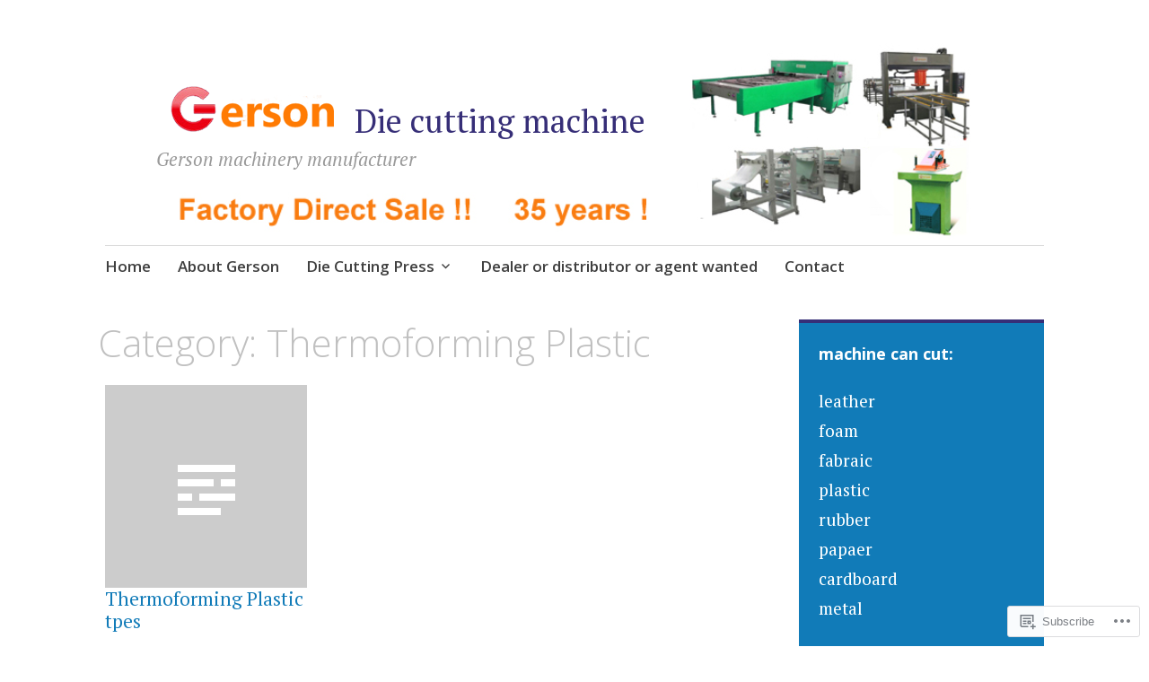

--- FILE ---
content_type: text/html; charset=UTF-8
request_url: https://diecuttingmachine.net/category/thermoforming-plastic/
body_size: 20450
content:
<!DOCTYPE html>
<html lang="en">
	<head>
		<meta charset="UTF-8">
		<meta name="viewport" content="width=device-width, initial-scale=1">
		<link rel="profile" href="http://gmpg.org/xfn/11">
	<title>Thermoforming Plastic &#8211; Die cutting machine</title>
<meta name='robots' content='max-image-preview:large' />

<!-- Async WordPress.com Remote Login -->
<script id="wpcom_remote_login_js">
var wpcom_remote_login_extra_auth = '';
function wpcom_remote_login_remove_dom_node_id( element_id ) {
	var dom_node = document.getElementById( element_id );
	if ( dom_node ) { dom_node.parentNode.removeChild( dom_node ); }
}
function wpcom_remote_login_remove_dom_node_classes( class_name ) {
	var dom_nodes = document.querySelectorAll( '.' + class_name );
	for ( var i = 0; i < dom_nodes.length; i++ ) {
		dom_nodes[ i ].parentNode.removeChild( dom_nodes[ i ] );
	}
}
function wpcom_remote_login_final_cleanup() {
	wpcom_remote_login_remove_dom_node_classes( "wpcom_remote_login_msg" );
	wpcom_remote_login_remove_dom_node_id( "wpcom_remote_login_key" );
	wpcom_remote_login_remove_dom_node_id( "wpcom_remote_login_validate" );
	wpcom_remote_login_remove_dom_node_id( "wpcom_remote_login_js" );
	wpcom_remote_login_remove_dom_node_id( "wpcom_request_access_iframe" );
	wpcom_remote_login_remove_dom_node_id( "wpcom_request_access_styles" );
}

// Watch for messages back from the remote login
window.addEventListener( "message", function( e ) {
	if ( e.origin === "https://r-login.wordpress.com" ) {
		var data = {};
		try {
			data = JSON.parse( e.data );
		} catch( e ) {
			wpcom_remote_login_final_cleanup();
			return;
		}

		if ( data.msg === 'LOGIN' ) {
			// Clean up the login check iframe
			wpcom_remote_login_remove_dom_node_id( "wpcom_remote_login_key" );

			var id_regex = new RegExp( /^[0-9]+$/ );
			var token_regex = new RegExp( /^.*|.*|.*$/ );
			if (
				token_regex.test( data.token )
				&& id_regex.test( data.wpcomid )
			) {
				// We have everything we need to ask for a login
				var script = document.createElement( "script" );
				script.setAttribute( "id", "wpcom_remote_login_validate" );
				script.src = '/remote-login.php?wpcom_remote_login=validate'
					+ '&wpcomid=' + data.wpcomid
					+ '&token=' + encodeURIComponent( data.token )
					+ '&host=' + window.location.protocol
					+ '//' + window.location.hostname
					+ '&postid=530'
					+ '&is_singular=';
				document.body.appendChild( script );
			}

			return;
		}

		// Safari ITP, not logged in, so redirect
		if ( data.msg === 'LOGIN-REDIRECT' ) {
			window.location = 'https://wordpress.com/log-in?redirect_to=' + window.location.href;
			return;
		}

		// Safari ITP, storage access failed, remove the request
		if ( data.msg === 'LOGIN-REMOVE' ) {
			var css_zap = 'html { -webkit-transition: margin-top 1s; transition: margin-top 1s; } /* 9001 */ html { margin-top: 0 !important; } * html body { margin-top: 0 !important; } @media screen and ( max-width: 782px ) { html { margin-top: 0 !important; } * html body { margin-top: 0 !important; } }';
			var style_zap = document.createElement( 'style' );
			style_zap.type = 'text/css';
			style_zap.appendChild( document.createTextNode( css_zap ) );
			document.body.appendChild( style_zap );

			var e = document.getElementById( 'wpcom_request_access_iframe' );
			e.parentNode.removeChild( e );

			document.cookie = 'wordpress_com_login_access=denied; path=/; max-age=31536000';

			return;
		}

		// Safari ITP
		if ( data.msg === 'REQUEST_ACCESS' ) {
			console.log( 'request access: safari' );

			// Check ITP iframe enable/disable knob
			if ( wpcom_remote_login_extra_auth !== 'safari_itp_iframe' ) {
				return;
			}

			// If we are in a "private window" there is no ITP.
			var private_window = false;
			try {
				var opendb = window.openDatabase( null, null, null, null );
			} catch( e ) {
				private_window = true;
			}

			if ( private_window ) {
				console.log( 'private window' );
				return;
			}

			var iframe = document.createElement( 'iframe' );
			iframe.id = 'wpcom_request_access_iframe';
			iframe.setAttribute( 'scrolling', 'no' );
			iframe.setAttribute( 'sandbox', 'allow-storage-access-by-user-activation allow-scripts allow-same-origin allow-top-navigation-by-user-activation' );
			iframe.src = 'https://r-login.wordpress.com/remote-login.php?wpcom_remote_login=request_access&origin=' + encodeURIComponent( data.origin ) + '&wpcomid=' + encodeURIComponent( data.wpcomid );

			var css = 'html { -webkit-transition: margin-top 1s; transition: margin-top 1s; } /* 9001 */ html { margin-top: 46px !important; } * html body { margin-top: 46px !important; } @media screen and ( max-width: 660px ) { html { margin-top: 71px !important; } * html body { margin-top: 71px !important; } #wpcom_request_access_iframe { display: block; height: 71px !important; } } #wpcom_request_access_iframe { border: 0px; height: 46px; position: fixed; top: 0; left: 0; width: 100%; min-width: 100%; z-index: 99999; background: #23282d; } ';

			var style = document.createElement( 'style' );
			style.type = 'text/css';
			style.id = 'wpcom_request_access_styles';
			style.appendChild( document.createTextNode( css ) );
			document.body.appendChild( style );

			document.body.appendChild( iframe );
		}

		if ( data.msg === 'DONE' ) {
			wpcom_remote_login_final_cleanup();
		}
	}
}, false );

// Inject the remote login iframe after the page has had a chance to load
// more critical resources
window.addEventListener( "DOMContentLoaded", function( e ) {
	var iframe = document.createElement( "iframe" );
	iframe.style.display = "none";
	iframe.setAttribute( "scrolling", "no" );
	iframe.setAttribute( "id", "wpcom_remote_login_key" );
	iframe.src = "https://r-login.wordpress.com/remote-login.php"
		+ "?wpcom_remote_login=key"
		+ "&origin=aHR0cHM6Ly9kaWVjdXR0aW5nbWFjaGluZS5uZXQ%3D"
		+ "&wpcomid=45508772"
		+ "&time=" + Math.floor( Date.now() / 1000 );
	document.body.appendChild( iframe );
}, false );
</script>
<link rel='dns-prefetch' href='//s0.wp.com' />
<link rel='dns-prefetch' href='//fonts-api.wp.com' />
<link rel="alternate" type="application/rss+xml" title="Die cutting machine &raquo; Feed" href="https://diecuttingmachine.net/feed/" />
<link rel="alternate" type="application/rss+xml" title="Die cutting machine &raquo; Comments Feed" href="https://diecuttingmachine.net/comments/feed/" />
<link rel="alternate" type="application/rss+xml" title="Die cutting machine &raquo; Thermoforming Plastic Category Feed" href="https://diecuttingmachine.net/category/thermoforming-plastic/feed/" />
	<script type="text/javascript">
		/* <![CDATA[ */
		function addLoadEvent(func) {
			var oldonload = window.onload;
			if (typeof window.onload != 'function') {
				window.onload = func;
			} else {
				window.onload = function () {
					oldonload();
					func();
				}
			}
		}
		/* ]]> */
	</script>
	<style id='wp-emoji-styles-inline-css'>

	img.wp-smiley, img.emoji {
		display: inline !important;
		border: none !important;
		box-shadow: none !important;
		height: 1em !important;
		width: 1em !important;
		margin: 0 0.07em !important;
		vertical-align: -0.1em !important;
		background: none !important;
		padding: 0 !important;
	}
/*# sourceURL=wp-emoji-styles-inline-css */
</style>
<link crossorigin='anonymous' rel='stylesheet' id='all-css-2-1' href='/wp-content/plugins/gutenberg-core/v22.2.0/build/styles/block-library/style.css?m=1764855221i&cssminify=yes' type='text/css' media='all' />
<style id='wp-block-library-inline-css'>
.has-text-align-justify {
	text-align:justify;
}
.has-text-align-justify{text-align:justify;}

/*# sourceURL=wp-block-library-inline-css */
</style><style id='global-styles-inline-css'>
:root{--wp--preset--aspect-ratio--square: 1;--wp--preset--aspect-ratio--4-3: 4/3;--wp--preset--aspect-ratio--3-4: 3/4;--wp--preset--aspect-ratio--3-2: 3/2;--wp--preset--aspect-ratio--2-3: 2/3;--wp--preset--aspect-ratio--16-9: 16/9;--wp--preset--aspect-ratio--9-16: 9/16;--wp--preset--color--black: #404040;--wp--preset--color--cyan-bluish-gray: #abb8c3;--wp--preset--color--white: #ffffff;--wp--preset--color--pale-pink: #f78da7;--wp--preset--color--vivid-red: #cf2e2e;--wp--preset--color--luminous-vivid-orange: #ff6900;--wp--preset--color--luminous-vivid-amber: #fcb900;--wp--preset--color--light-green-cyan: #7bdcb5;--wp--preset--color--vivid-green-cyan: #00d084;--wp--preset--color--pale-cyan-blue: #8ed1fc;--wp--preset--color--vivid-cyan-blue: #0693e3;--wp--preset--color--vivid-purple: #9b51e0;--wp--preset--color--dark-gray: #686868;--wp--preset--color--medium-gray: #999999;--wp--preset--color--light-gray: #d9d9d9;--wp--preset--color--blue: #159ae7;--wp--preset--color--dark-blue: #362e77;--wp--preset--gradient--vivid-cyan-blue-to-vivid-purple: linear-gradient(135deg,rgb(6,147,227) 0%,rgb(155,81,224) 100%);--wp--preset--gradient--light-green-cyan-to-vivid-green-cyan: linear-gradient(135deg,rgb(122,220,180) 0%,rgb(0,208,130) 100%);--wp--preset--gradient--luminous-vivid-amber-to-luminous-vivid-orange: linear-gradient(135deg,rgb(252,185,0) 0%,rgb(255,105,0) 100%);--wp--preset--gradient--luminous-vivid-orange-to-vivid-red: linear-gradient(135deg,rgb(255,105,0) 0%,rgb(207,46,46) 100%);--wp--preset--gradient--very-light-gray-to-cyan-bluish-gray: linear-gradient(135deg,rgb(238,238,238) 0%,rgb(169,184,195) 100%);--wp--preset--gradient--cool-to-warm-spectrum: linear-gradient(135deg,rgb(74,234,220) 0%,rgb(151,120,209) 20%,rgb(207,42,186) 40%,rgb(238,44,130) 60%,rgb(251,105,98) 80%,rgb(254,248,76) 100%);--wp--preset--gradient--blush-light-purple: linear-gradient(135deg,rgb(255,206,236) 0%,rgb(152,150,240) 100%);--wp--preset--gradient--blush-bordeaux: linear-gradient(135deg,rgb(254,205,165) 0%,rgb(254,45,45) 50%,rgb(107,0,62) 100%);--wp--preset--gradient--luminous-dusk: linear-gradient(135deg,rgb(255,203,112) 0%,rgb(199,81,192) 50%,rgb(65,88,208) 100%);--wp--preset--gradient--pale-ocean: linear-gradient(135deg,rgb(255,245,203) 0%,rgb(182,227,212) 50%,rgb(51,167,181) 100%);--wp--preset--gradient--electric-grass: linear-gradient(135deg,rgb(202,248,128) 0%,rgb(113,206,126) 100%);--wp--preset--gradient--midnight: linear-gradient(135deg,rgb(2,3,129) 0%,rgb(40,116,252) 100%);--wp--preset--font-size--small: 13px;--wp--preset--font-size--medium: 20px;--wp--preset--font-size--large: 36px;--wp--preset--font-size--x-large: 42px;--wp--preset--font-family--albert-sans: 'Albert Sans', sans-serif;--wp--preset--font-family--alegreya: Alegreya, serif;--wp--preset--font-family--arvo: Arvo, serif;--wp--preset--font-family--bodoni-moda: 'Bodoni Moda', serif;--wp--preset--font-family--bricolage-grotesque: 'Bricolage Grotesque', sans-serif;--wp--preset--font-family--cabin: Cabin, sans-serif;--wp--preset--font-family--chivo: Chivo, sans-serif;--wp--preset--font-family--commissioner: Commissioner, sans-serif;--wp--preset--font-family--cormorant: Cormorant, serif;--wp--preset--font-family--courier-prime: 'Courier Prime', monospace;--wp--preset--font-family--crimson-pro: 'Crimson Pro', serif;--wp--preset--font-family--dm-mono: 'DM Mono', monospace;--wp--preset--font-family--dm-sans: 'DM Sans', sans-serif;--wp--preset--font-family--dm-serif-display: 'DM Serif Display', serif;--wp--preset--font-family--domine: Domine, serif;--wp--preset--font-family--eb-garamond: 'EB Garamond', serif;--wp--preset--font-family--epilogue: Epilogue, sans-serif;--wp--preset--font-family--fahkwang: Fahkwang, sans-serif;--wp--preset--font-family--figtree: Figtree, sans-serif;--wp--preset--font-family--fira-sans: 'Fira Sans', sans-serif;--wp--preset--font-family--fjalla-one: 'Fjalla One', sans-serif;--wp--preset--font-family--fraunces: Fraunces, serif;--wp--preset--font-family--gabarito: Gabarito, system-ui;--wp--preset--font-family--ibm-plex-mono: 'IBM Plex Mono', monospace;--wp--preset--font-family--ibm-plex-sans: 'IBM Plex Sans', sans-serif;--wp--preset--font-family--ibarra-real-nova: 'Ibarra Real Nova', serif;--wp--preset--font-family--instrument-serif: 'Instrument Serif', serif;--wp--preset--font-family--inter: Inter, sans-serif;--wp--preset--font-family--josefin-sans: 'Josefin Sans', sans-serif;--wp--preset--font-family--jost: Jost, sans-serif;--wp--preset--font-family--libre-baskerville: 'Libre Baskerville', serif;--wp--preset--font-family--libre-franklin: 'Libre Franklin', sans-serif;--wp--preset--font-family--literata: Literata, serif;--wp--preset--font-family--lora: Lora, serif;--wp--preset--font-family--merriweather: Merriweather, serif;--wp--preset--font-family--montserrat: Montserrat, sans-serif;--wp--preset--font-family--newsreader: Newsreader, serif;--wp--preset--font-family--noto-sans-mono: 'Noto Sans Mono', sans-serif;--wp--preset--font-family--nunito: Nunito, sans-serif;--wp--preset--font-family--open-sans: 'Open Sans', sans-serif;--wp--preset--font-family--overpass: Overpass, sans-serif;--wp--preset--font-family--pt-serif: 'PT Serif', serif;--wp--preset--font-family--petrona: Petrona, serif;--wp--preset--font-family--piazzolla: Piazzolla, serif;--wp--preset--font-family--playfair-display: 'Playfair Display', serif;--wp--preset--font-family--plus-jakarta-sans: 'Plus Jakarta Sans', sans-serif;--wp--preset--font-family--poppins: Poppins, sans-serif;--wp--preset--font-family--raleway: Raleway, sans-serif;--wp--preset--font-family--roboto: Roboto, sans-serif;--wp--preset--font-family--roboto-slab: 'Roboto Slab', serif;--wp--preset--font-family--rubik: Rubik, sans-serif;--wp--preset--font-family--rufina: Rufina, serif;--wp--preset--font-family--sora: Sora, sans-serif;--wp--preset--font-family--source-sans-3: 'Source Sans 3', sans-serif;--wp--preset--font-family--source-serif-4: 'Source Serif 4', serif;--wp--preset--font-family--space-mono: 'Space Mono', monospace;--wp--preset--font-family--syne: Syne, sans-serif;--wp--preset--font-family--texturina: Texturina, serif;--wp--preset--font-family--urbanist: Urbanist, sans-serif;--wp--preset--font-family--work-sans: 'Work Sans', sans-serif;--wp--preset--spacing--20: 0.44rem;--wp--preset--spacing--30: 0.67rem;--wp--preset--spacing--40: 1rem;--wp--preset--spacing--50: 1.5rem;--wp--preset--spacing--60: 2.25rem;--wp--preset--spacing--70: 3.38rem;--wp--preset--spacing--80: 5.06rem;--wp--preset--shadow--natural: 6px 6px 9px rgba(0, 0, 0, 0.2);--wp--preset--shadow--deep: 12px 12px 50px rgba(0, 0, 0, 0.4);--wp--preset--shadow--sharp: 6px 6px 0px rgba(0, 0, 0, 0.2);--wp--preset--shadow--outlined: 6px 6px 0px -3px rgb(255, 255, 255), 6px 6px rgb(0, 0, 0);--wp--preset--shadow--crisp: 6px 6px 0px rgb(0, 0, 0);}:where(.is-layout-flex){gap: 0.5em;}:where(.is-layout-grid){gap: 0.5em;}body .is-layout-flex{display: flex;}.is-layout-flex{flex-wrap: wrap;align-items: center;}.is-layout-flex > :is(*, div){margin: 0;}body .is-layout-grid{display: grid;}.is-layout-grid > :is(*, div){margin: 0;}:where(.wp-block-columns.is-layout-flex){gap: 2em;}:where(.wp-block-columns.is-layout-grid){gap: 2em;}:where(.wp-block-post-template.is-layout-flex){gap: 1.25em;}:where(.wp-block-post-template.is-layout-grid){gap: 1.25em;}.has-black-color{color: var(--wp--preset--color--black) !important;}.has-cyan-bluish-gray-color{color: var(--wp--preset--color--cyan-bluish-gray) !important;}.has-white-color{color: var(--wp--preset--color--white) !important;}.has-pale-pink-color{color: var(--wp--preset--color--pale-pink) !important;}.has-vivid-red-color{color: var(--wp--preset--color--vivid-red) !important;}.has-luminous-vivid-orange-color{color: var(--wp--preset--color--luminous-vivid-orange) !important;}.has-luminous-vivid-amber-color{color: var(--wp--preset--color--luminous-vivid-amber) !important;}.has-light-green-cyan-color{color: var(--wp--preset--color--light-green-cyan) !important;}.has-vivid-green-cyan-color{color: var(--wp--preset--color--vivid-green-cyan) !important;}.has-pale-cyan-blue-color{color: var(--wp--preset--color--pale-cyan-blue) !important;}.has-vivid-cyan-blue-color{color: var(--wp--preset--color--vivid-cyan-blue) !important;}.has-vivid-purple-color{color: var(--wp--preset--color--vivid-purple) !important;}.has-black-background-color{background-color: var(--wp--preset--color--black) !important;}.has-cyan-bluish-gray-background-color{background-color: var(--wp--preset--color--cyan-bluish-gray) !important;}.has-white-background-color{background-color: var(--wp--preset--color--white) !important;}.has-pale-pink-background-color{background-color: var(--wp--preset--color--pale-pink) !important;}.has-vivid-red-background-color{background-color: var(--wp--preset--color--vivid-red) !important;}.has-luminous-vivid-orange-background-color{background-color: var(--wp--preset--color--luminous-vivid-orange) !important;}.has-luminous-vivid-amber-background-color{background-color: var(--wp--preset--color--luminous-vivid-amber) !important;}.has-light-green-cyan-background-color{background-color: var(--wp--preset--color--light-green-cyan) !important;}.has-vivid-green-cyan-background-color{background-color: var(--wp--preset--color--vivid-green-cyan) !important;}.has-pale-cyan-blue-background-color{background-color: var(--wp--preset--color--pale-cyan-blue) !important;}.has-vivid-cyan-blue-background-color{background-color: var(--wp--preset--color--vivid-cyan-blue) !important;}.has-vivid-purple-background-color{background-color: var(--wp--preset--color--vivid-purple) !important;}.has-black-border-color{border-color: var(--wp--preset--color--black) !important;}.has-cyan-bluish-gray-border-color{border-color: var(--wp--preset--color--cyan-bluish-gray) !important;}.has-white-border-color{border-color: var(--wp--preset--color--white) !important;}.has-pale-pink-border-color{border-color: var(--wp--preset--color--pale-pink) !important;}.has-vivid-red-border-color{border-color: var(--wp--preset--color--vivid-red) !important;}.has-luminous-vivid-orange-border-color{border-color: var(--wp--preset--color--luminous-vivid-orange) !important;}.has-luminous-vivid-amber-border-color{border-color: var(--wp--preset--color--luminous-vivid-amber) !important;}.has-light-green-cyan-border-color{border-color: var(--wp--preset--color--light-green-cyan) !important;}.has-vivid-green-cyan-border-color{border-color: var(--wp--preset--color--vivid-green-cyan) !important;}.has-pale-cyan-blue-border-color{border-color: var(--wp--preset--color--pale-cyan-blue) !important;}.has-vivid-cyan-blue-border-color{border-color: var(--wp--preset--color--vivid-cyan-blue) !important;}.has-vivid-purple-border-color{border-color: var(--wp--preset--color--vivid-purple) !important;}.has-vivid-cyan-blue-to-vivid-purple-gradient-background{background: var(--wp--preset--gradient--vivid-cyan-blue-to-vivid-purple) !important;}.has-light-green-cyan-to-vivid-green-cyan-gradient-background{background: var(--wp--preset--gradient--light-green-cyan-to-vivid-green-cyan) !important;}.has-luminous-vivid-amber-to-luminous-vivid-orange-gradient-background{background: var(--wp--preset--gradient--luminous-vivid-amber-to-luminous-vivid-orange) !important;}.has-luminous-vivid-orange-to-vivid-red-gradient-background{background: var(--wp--preset--gradient--luminous-vivid-orange-to-vivid-red) !important;}.has-very-light-gray-to-cyan-bluish-gray-gradient-background{background: var(--wp--preset--gradient--very-light-gray-to-cyan-bluish-gray) !important;}.has-cool-to-warm-spectrum-gradient-background{background: var(--wp--preset--gradient--cool-to-warm-spectrum) !important;}.has-blush-light-purple-gradient-background{background: var(--wp--preset--gradient--blush-light-purple) !important;}.has-blush-bordeaux-gradient-background{background: var(--wp--preset--gradient--blush-bordeaux) !important;}.has-luminous-dusk-gradient-background{background: var(--wp--preset--gradient--luminous-dusk) !important;}.has-pale-ocean-gradient-background{background: var(--wp--preset--gradient--pale-ocean) !important;}.has-electric-grass-gradient-background{background: var(--wp--preset--gradient--electric-grass) !important;}.has-midnight-gradient-background{background: var(--wp--preset--gradient--midnight) !important;}.has-small-font-size{font-size: var(--wp--preset--font-size--small) !important;}.has-medium-font-size{font-size: var(--wp--preset--font-size--medium) !important;}.has-large-font-size{font-size: var(--wp--preset--font-size--large) !important;}.has-x-large-font-size{font-size: var(--wp--preset--font-size--x-large) !important;}.has-albert-sans-font-family{font-family: var(--wp--preset--font-family--albert-sans) !important;}.has-alegreya-font-family{font-family: var(--wp--preset--font-family--alegreya) !important;}.has-arvo-font-family{font-family: var(--wp--preset--font-family--arvo) !important;}.has-bodoni-moda-font-family{font-family: var(--wp--preset--font-family--bodoni-moda) !important;}.has-bricolage-grotesque-font-family{font-family: var(--wp--preset--font-family--bricolage-grotesque) !important;}.has-cabin-font-family{font-family: var(--wp--preset--font-family--cabin) !important;}.has-chivo-font-family{font-family: var(--wp--preset--font-family--chivo) !important;}.has-commissioner-font-family{font-family: var(--wp--preset--font-family--commissioner) !important;}.has-cormorant-font-family{font-family: var(--wp--preset--font-family--cormorant) !important;}.has-courier-prime-font-family{font-family: var(--wp--preset--font-family--courier-prime) !important;}.has-crimson-pro-font-family{font-family: var(--wp--preset--font-family--crimson-pro) !important;}.has-dm-mono-font-family{font-family: var(--wp--preset--font-family--dm-mono) !important;}.has-dm-sans-font-family{font-family: var(--wp--preset--font-family--dm-sans) !important;}.has-dm-serif-display-font-family{font-family: var(--wp--preset--font-family--dm-serif-display) !important;}.has-domine-font-family{font-family: var(--wp--preset--font-family--domine) !important;}.has-eb-garamond-font-family{font-family: var(--wp--preset--font-family--eb-garamond) !important;}.has-epilogue-font-family{font-family: var(--wp--preset--font-family--epilogue) !important;}.has-fahkwang-font-family{font-family: var(--wp--preset--font-family--fahkwang) !important;}.has-figtree-font-family{font-family: var(--wp--preset--font-family--figtree) !important;}.has-fira-sans-font-family{font-family: var(--wp--preset--font-family--fira-sans) !important;}.has-fjalla-one-font-family{font-family: var(--wp--preset--font-family--fjalla-one) !important;}.has-fraunces-font-family{font-family: var(--wp--preset--font-family--fraunces) !important;}.has-gabarito-font-family{font-family: var(--wp--preset--font-family--gabarito) !important;}.has-ibm-plex-mono-font-family{font-family: var(--wp--preset--font-family--ibm-plex-mono) !important;}.has-ibm-plex-sans-font-family{font-family: var(--wp--preset--font-family--ibm-plex-sans) !important;}.has-ibarra-real-nova-font-family{font-family: var(--wp--preset--font-family--ibarra-real-nova) !important;}.has-instrument-serif-font-family{font-family: var(--wp--preset--font-family--instrument-serif) !important;}.has-inter-font-family{font-family: var(--wp--preset--font-family--inter) !important;}.has-josefin-sans-font-family{font-family: var(--wp--preset--font-family--josefin-sans) !important;}.has-jost-font-family{font-family: var(--wp--preset--font-family--jost) !important;}.has-libre-baskerville-font-family{font-family: var(--wp--preset--font-family--libre-baskerville) !important;}.has-libre-franklin-font-family{font-family: var(--wp--preset--font-family--libre-franklin) !important;}.has-literata-font-family{font-family: var(--wp--preset--font-family--literata) !important;}.has-lora-font-family{font-family: var(--wp--preset--font-family--lora) !important;}.has-merriweather-font-family{font-family: var(--wp--preset--font-family--merriweather) !important;}.has-montserrat-font-family{font-family: var(--wp--preset--font-family--montserrat) !important;}.has-newsreader-font-family{font-family: var(--wp--preset--font-family--newsreader) !important;}.has-noto-sans-mono-font-family{font-family: var(--wp--preset--font-family--noto-sans-mono) !important;}.has-nunito-font-family{font-family: var(--wp--preset--font-family--nunito) !important;}.has-open-sans-font-family{font-family: var(--wp--preset--font-family--open-sans) !important;}.has-overpass-font-family{font-family: var(--wp--preset--font-family--overpass) !important;}.has-pt-serif-font-family{font-family: var(--wp--preset--font-family--pt-serif) !important;}.has-petrona-font-family{font-family: var(--wp--preset--font-family--petrona) !important;}.has-piazzolla-font-family{font-family: var(--wp--preset--font-family--piazzolla) !important;}.has-playfair-display-font-family{font-family: var(--wp--preset--font-family--playfair-display) !important;}.has-plus-jakarta-sans-font-family{font-family: var(--wp--preset--font-family--plus-jakarta-sans) !important;}.has-poppins-font-family{font-family: var(--wp--preset--font-family--poppins) !important;}.has-raleway-font-family{font-family: var(--wp--preset--font-family--raleway) !important;}.has-roboto-font-family{font-family: var(--wp--preset--font-family--roboto) !important;}.has-roboto-slab-font-family{font-family: var(--wp--preset--font-family--roboto-slab) !important;}.has-rubik-font-family{font-family: var(--wp--preset--font-family--rubik) !important;}.has-rufina-font-family{font-family: var(--wp--preset--font-family--rufina) !important;}.has-sora-font-family{font-family: var(--wp--preset--font-family--sora) !important;}.has-source-sans-3-font-family{font-family: var(--wp--preset--font-family--source-sans-3) !important;}.has-source-serif-4-font-family{font-family: var(--wp--preset--font-family--source-serif-4) !important;}.has-space-mono-font-family{font-family: var(--wp--preset--font-family--space-mono) !important;}.has-syne-font-family{font-family: var(--wp--preset--font-family--syne) !important;}.has-texturina-font-family{font-family: var(--wp--preset--font-family--texturina) !important;}.has-urbanist-font-family{font-family: var(--wp--preset--font-family--urbanist) !important;}.has-work-sans-font-family{font-family: var(--wp--preset--font-family--work-sans) !important;}
/*# sourceURL=global-styles-inline-css */
</style>

<style id='classic-theme-styles-inline-css'>
/*! This file is auto-generated */
.wp-block-button__link{color:#fff;background-color:#32373c;border-radius:9999px;box-shadow:none;text-decoration:none;padding:calc(.667em + 2px) calc(1.333em + 2px);font-size:1.125em}.wp-block-file__button{background:#32373c;color:#fff;text-decoration:none}
/*# sourceURL=/wp-includes/css/classic-themes.min.css */
</style>
<link crossorigin='anonymous' rel='stylesheet' id='all-css-4-1' href='/_static/??-eJyNkNFuwjAMRX8I12rpBC/TPmVqU6sE4sSKXQp/TxgbIIFgL5Zt3XOvbJwFXIpG0VDCNPqo6FIfktspNlW9rmpQzxIIMu2rFgevdlWA2jFQ5VQXeGfEE9y8MpU9S2dnBdPgOwrERfYKm/0wkhVc/3owOrxGpMRA30smVSiV/cRgm5KlD9xljTL12ElSy0k2BM1P3uW0fyNvX7Alk87tfmfklCJ+++hwpEjZF0Kft2fTL/6sVx/LZt2u6nZ7Ag7SoBA=&cssminify=yes' type='text/css' media='all' />
<style id='apostrophe-2-style-inline-css'>
.entry-header .entry-meta, .posted-on, .byline { clip: rect(1px, 1px, 1px, 1px); height: 1px; position: absolute; overflow: hidden; width: 1px; }
/*# sourceURL=apostrophe-2-style-inline-css */
</style>
<link rel='stylesheet' id='apostrophe-2-fonts-css' href='https://fonts-api.wp.com/css?family=PT+Serif%3A400%2C400italic%2C700%2C700italic%7COpen+Sans%3A300%2C300italic%2C400%2C400italic%2C600%2C600italic%2C700%2C700italic%2C800%2C800italic&#038;subset=latin%2Clatin-ext%2Ccyrillic' media='all' />
<link crossorigin='anonymous' rel='stylesheet' id='all-css-6-1' href='/_static/??-eJx9y0sOwjAMRdENYazyEe0AsZbUMmlQEluxo4rdU2Zlwuxd6R1cFUiqc3X0hQsbap8xqJg30YXhhKkSmr8zw6ok5UhmB9y50kFzj6kaNp6zxG1G3F67/IciC2Sh4EnqT8Azh9S+9FHuw3WYzpfbOE6vD0I/Qq0=&cssminify=yes' type='text/css' media='all' />
<link crossorigin='anonymous' rel='stylesheet' id='print-css-7-1' href='/wp-content/mu-plugins/global-print/global-print.css?m=1465851035i&cssminify=yes' type='text/css' media='print' />
<style id='jetpack-global-styles-frontend-style-inline-css'>
:root { --font-headings: unset; --font-base: unset; --font-headings-default: -apple-system,BlinkMacSystemFont,"Segoe UI",Roboto,Oxygen-Sans,Ubuntu,Cantarell,"Helvetica Neue",sans-serif; --font-base-default: -apple-system,BlinkMacSystemFont,"Segoe UI",Roboto,Oxygen-Sans,Ubuntu,Cantarell,"Helvetica Neue",sans-serif;}
/*# sourceURL=jetpack-global-styles-frontend-style-inline-css */
</style>
<link crossorigin='anonymous' rel='stylesheet' id='all-css-10-1' href='/wp-content/themes/h4/global.css?m=1420737423i&cssminify=yes' type='text/css' media='all' />
<script type="text/javascript" id="wpcom-actionbar-placeholder-js-extra">
/* <![CDATA[ */
var actionbardata = {"siteID":"45508772","postID":"0","siteURL":"https://diecuttingmachine.net","xhrURL":"https://diecuttingmachine.net/wp-admin/admin-ajax.php","nonce":"bace8c0cd9","isLoggedIn":"","statusMessage":"","subsEmailDefault":"instantly","proxyScriptUrl":"https://s0.wp.com/wp-content/js/wpcom-proxy-request.js?m=1513050504i&amp;ver=20211021","i18n":{"followedText":"New posts from this site will now appear in your \u003Ca href=\"https://wordpress.com/reader\"\u003EReader\u003C/a\u003E","foldBar":"Collapse this bar","unfoldBar":"Expand this bar","shortLinkCopied":"Shortlink copied to clipboard."}};
//# sourceURL=wpcom-actionbar-placeholder-js-extra
/* ]]> */
</script>
<script type="text/javascript" id="jetpack-mu-wpcom-settings-js-before">
/* <![CDATA[ */
var JETPACK_MU_WPCOM_SETTINGS = {"assetsUrl":"https://s0.wp.com/wp-content/mu-plugins/jetpack-mu-wpcom-plugin/moon/jetpack_vendor/automattic/jetpack-mu-wpcom/src/build/"};
//# sourceURL=jetpack-mu-wpcom-settings-js-before
/* ]]> */
</script>
<script crossorigin='anonymous' type='text/javascript'  src='/_static/??-eJzTLy/QTc7PK0nNK9HPKtYvyinRLSjKr6jUyyrW0QfKZeYl55SmpBaDJLMKS1OLKqGUXm5mHkFFurmZ6UWJJalQxfa5tobmRgamxgZmFpZZACbyLJI='></script>
<script type="text/javascript" id="rlt-proxy-js-after">
/* <![CDATA[ */
	rltInitialize( {"token":null,"iframeOrigins":["https:\/\/widgets.wp.com"]} );
//# sourceURL=rlt-proxy-js-after
/* ]]> */
</script>
<link rel="EditURI" type="application/rsd+xml" title="RSD" href="https://cutmachines.wordpress.com/xmlrpc.php?rsd" />
<meta name="generator" content="WordPress.com" />

<!-- Jetpack Open Graph Tags -->
<meta property="og:type" content="website" />
<meta property="og:title" content="Thermoforming Plastic &#8211; Die cutting machine" />
<meta property="og:url" content="https://diecuttingmachine.net/category/thermoforming-plastic/" />
<meta property="og:site_name" content="Die cutting machine" />
<meta property="og:image" content="https://s0.wp.com/i/blank.jpg?m=1383295312i" />
<meta property="og:image:width" content="200" />
<meta property="og:image:height" content="200" />
<meta property="og:image:alt" content="" />
<meta property="og:locale" content="en_US" />

<!-- End Jetpack Open Graph Tags -->
<link rel="shortcut icon" type="image/x-icon" href="https://s0.wp.com/i/favicon.ico?m=1713425267i" sizes="16x16 24x24 32x32 48x48" />
<link rel="icon" type="image/x-icon" href="https://s0.wp.com/i/favicon.ico?m=1713425267i" sizes="16x16 24x24 32x32 48x48" />
<link rel="apple-touch-icon" href="https://s0.wp.com/i/webclip.png?m=1713868326i" />
<link rel='openid.server' href='https://diecuttingmachine.net/?openidserver=1' />
<link rel='openid.delegate' href='https://diecuttingmachine.net/' />
<link rel="search" type="application/opensearchdescription+xml" href="https://diecuttingmachine.net/osd.xml" title="Die cutting machine" />
<link rel="search" type="application/opensearchdescription+xml" href="https://s1.wp.com/opensearch.xml" title="WordPress.com" />
		<style type="text/css">
			.recentcomments a {
				display: inline !important;
				padding: 0 !important;
				margin: 0 !important;
			}

			table.recentcommentsavatartop img.avatar, table.recentcommentsavatarend img.avatar {
				border: 0px;
				margin: 0;
			}

			table.recentcommentsavatartop a, table.recentcommentsavatarend a {
				border: 0px !important;
				background-color: transparent !important;
			}

			td.recentcommentsavatarend, td.recentcommentsavatartop {
				padding: 0px 0px 1px 0px;
				margin: 0px;
			}

			td.recentcommentstextend {
				border: none !important;
				padding: 0px 0px 2px 10px;
			}

			.rtl td.recentcommentstextend {
				padding: 0px 10px 2px 0px;
			}

			td.recentcommentstexttop {
				border: none;
				padding: 0px 0px 0px 10px;
			}

			.rtl td.recentcommentstexttop {
				padding: 0px 10px 0px 0px;
			}
		</style>
		<meta name="description" content="Posts about Thermoforming Plastic written by gerson machinery" />
		<style type="text/css" id="apostrophe-2-header-css">
				.site-branding {
			background: url('https://diecuttingmachine.net/wp-content/uploads/2021/05/die-cutting-machine-banner.jpg') center center;
			background-size: cover;
			min-height: 200px;
			padding: 3em;
		}
				</style>
			</head>

	<body class="archive category category-thermoforming-plastic category-56888270 wp-custom-logo wp-embed-responsive wp-theme-pubapostrophe-2 customizer-styles-applied jetpack-reblog-enabled date-hidden author-hidden">
		<div id="page" class="hfeed site">

			<header id="masthead" class="site-header" role="banner">
				<div class="site-branding">
					<a href="https://diecuttingmachine.net/" class="custom-logo-link" rel="home"><img width="200" height="51" src="https://diecuttingmachine.net/wp-content/uploads/2021/05/die-cutting-machine.png" class="custom-logo" alt="die cutting machine" decoding="async" srcset="https://diecuttingmachine.net/wp-content/uploads/2021/05/die-cutting-machine.png 200w, https://diecuttingmachine.net/wp-content/uploads/2021/05/die-cutting-machine.png?w=150&amp;h=38 150w" sizes="(max-width: 200px) 100vw, 200px" data-attachment-id="1161" data-permalink="https://diecuttingmachine.net/die-cutting-machine/" data-orig-file="https://diecuttingmachine.net/wp-content/uploads/2021/05/die-cutting-machine.png" data-orig-size="200,51" data-comments-opened="1" data-image-meta="{&quot;aperture&quot;:&quot;0&quot;,&quot;credit&quot;:&quot;&quot;,&quot;camera&quot;:&quot;&quot;,&quot;caption&quot;:&quot;&quot;,&quot;created_timestamp&quot;:&quot;0&quot;,&quot;copyright&quot;:&quot;&quot;,&quot;focal_length&quot;:&quot;0&quot;,&quot;iso&quot;:&quot;0&quot;,&quot;shutter_speed&quot;:&quot;0&quot;,&quot;title&quot;:&quot;&quot;,&quot;orientation&quot;:&quot;0&quot;}" data-image-title="die cutting machine" data-image-description="" data-image-caption="&lt;p&gt;die cutting machine&lt;/p&gt;
" data-medium-file="https://diecuttingmachine.net/wp-content/uploads/2021/05/die-cutting-machine.png?w=200" data-large-file="https://diecuttingmachine.net/wp-content/uploads/2021/05/die-cutting-machine.png?w=200" /></a>					<h1 class="site-title"><a href="https://diecuttingmachine.net/" rel="home">Die cutting machine</a></h1>
					<h2 class="site-description">Gerson machinery manufacturer</h2>
				</div>

				<nav id="site-navigation" class="main-navigation" role="navigation">
					<a class="menu-toggle">Menu</a>
					<a class="skip-link screen-reader-text" href="#content">Skip to content</a>

					<div class="menu-diecuttingmachine-container"><ul id="menu-diecuttingmachine" class="apostrophe-2-navigation"><li id="menu-item-1173" class="menu-item menu-item-type-custom menu-item-object-custom menu-item-home menu-item-1173"><a href="https://diecuttingmachine.net">Home</a></li>
<li id="menu-item-3249" class="menu-item menu-item-type-custom menu-item-object-custom menu-item-3249"><a href="https://www.shoesmachines.com/about">About Gerson</a></li>
<li id="menu-item-3244" class="menu-item menu-item-type-custom menu-item-object-custom menu-item-has-children menu-item-3244"><a href="https://www.shoesmachines.com/die-cutting-press">Die Cutting Press</a>
<ul class="sub-menu">
	<li id="menu-item-1196" class="menu-item menu-item-type-custom menu-item-object-custom menu-item-1196"><a href="https://www.shoesmachines.com/clicker-press">Clicker Press</a></li>
	<li id="menu-item-3245" class="menu-item menu-item-type-custom menu-item-object-custom menu-item-3245"><a href="https://www.shoesmachines.com/traveling-head-press">Traveling Head Press</a></li>
	<li id="menu-item-3246" class="menu-item menu-item-type-custom menu-item-object-custom menu-item-3246"><a href="https://www.shoesmachines.com/beam-press">Beam Press</a></li>
	<li id="menu-item-3247" class="menu-item menu-item-type-custom menu-item-object-custom menu-item-3247"><a href="https://www.shoesmachines.com/roller-die-cutter-press">Roller Die Cutter Press</a></li>
	<li id="menu-item-3248" class="menu-item menu-item-type-custom menu-item-object-custom menu-item-3248"><a href="https://www.shoesmachines.com/custom-cutting-die">Custom Cutting Dies</a></li>
</ul>
</li>
<li id="menu-item-1175" class="menu-item menu-item-type-post_type menu-item-object-page menu-item-1175"><a href="https://diecuttingmachine.net/dealer-or-distributor-or-agent-wanted/">Dealer or distributor or agent wanted</a></li>
<li id="menu-item-1176" class="menu-item menu-item-type-post_type menu-item-object-page menu-item-1176"><a href="https://diecuttingmachine.net/contact/">Contact</a></li>
</ul></div>
					
				</nav><!-- #site-navigation -->
			</header><!-- #masthead -->

			<div id="content" class="site-content">

	<section id="primary" class="content-area">

	
		<header class="page-header">
			<h1 class="page-title">Category: <span>Thermoforming Plastic</span></h1>		</header><!-- .page-header -->

		<main id="main" class="site-main" role="main">

			<div id="posts-wrapper">

						
				
<article id="post-530" class="post-530 post type-post status-publish format-standard hentry category-thermoforming-plastic tag-thermoforming-plastic">
	
	<a class="entry-thumbnail apostrophe-2-nothumb" href="https://diecuttingmachine.net/2013/08/06/thermoforming-plastic-tpes/">
		<span></span>	</a>
	<header class="entry-header">
		<div class="entry-meta">
			<span class="posted-on"><a href="https://diecuttingmachine.net/2013/08/06/thermoforming-plastic-tpes/" rel="bookmark"><time class="entry-date published updated" datetime="2013-08-06T08:20:35+00:00">August 6, 2013</time></a></span><span class="byline"> <span class="author vcard"><a class="url fn n" href="https://diecuttingmachine.net/author/cutmachines/">gerson machinery</a></span></span>		</div><!-- .entry-meta -->
		<h2 class="entry-title"><a href="https://diecuttingmachine.net/2013/08/06/thermoforming-plastic-tpes/" rel="bookmark">Thermoforming Plastic tpes</a></h2>
	</header><!-- .entry-header -->

</article><!-- #post-## -->

			
			<div><!-- #posts-wrapper -->

		
		</main><!-- #main -->

		
	</section><!-- #primary -->

	<div id="secondary" class="widget-area" role="complementary">

				<div class="sidebar-primary">
			<aside id="text-3" class="widget widget_text"><h2 class="widget-title">machine can cut:</h2>			<div class="textwidget"><p>leather<br />
foam<br />
fabraic<br />
plastic<br />
rubber<br />
papaer<br />
cardboard<br />
metal</p>
</div>
		</aside><aside id="search-2" class="widget widget_search"><form role="search" method="get" class="search-form" action="https://diecuttingmachine.net/">
				<label>
					<span class="screen-reader-text">Search for:</span>
					<input type="search" class="search-field" placeholder="Search &hellip;" value="" name="s" />
				</label>
				<input type="submit" class="search-submit" value="Search" />
			</form></aside><aside id="categories-2" class="widget widget_categories"><h2 class="widget-title">Die cutting machine manufactuer products</h2>
			<ul>
					<li class="cat-item cat-item-164012822"><a href="https://diecuttingmachine.net/category/10-ton-clicker-press/">10 ton clicker press</a>
</li>
	<li class="cat-item cat-item-163768446"><a href="https://diecuttingmachine.net/category/10-ton-cutting-machine/">10 Ton Cutting Machine</a>
</li>
	<li class="cat-item cat-item-170083050"><a href="https://diecuttingmachine.net/category/100-ton-cutting-machine/">100 ton cutting machine</a>
</li>
	<li class="cat-item cat-item-172036846"><a href="https://diecuttingmachine.net/category/12-tons-cutting-machine/">12 tons cutting machine</a>
</li>
	<li class="cat-item cat-item-163808483"><a href="https://diecuttingmachine.net/category/15-ton-cutting-machine/">15 ton cutting machine</a>
</li>
	<li class="cat-item cat-item-163837607"><a href="https://diecuttingmachine.net/category/150-ton-cutting-machine/">150 ton cutting machine</a>
</li>
	<li class="cat-item cat-item-191298110"><a href="https://diecuttingmachine.net/category/16-ton-cutting-machine/">16 ton cutting machine</a>
</li>
	<li class="cat-item cat-item-164008890"><a href="https://diecuttingmachine.net/category/20-ton-clicker-press/">20 ton clicker press</a>
</li>
	<li class="cat-item cat-item-164008521"><a href="https://diecuttingmachine.net/category/20-ton-cutting-machine/">20 ton cutting machine</a>
</li>
	<li class="cat-item cat-item-167758200"><a href="https://diecuttingmachine.net/category/25-ton-clicker-press/">25 ton clicker press</a>
</li>
	<li class="cat-item cat-item-166454165"><a href="https://diecuttingmachine.net/category/25-ton-cutting-machine/">25 ton cutting machine</a>
</li>
	<li class="cat-item cat-item-207559712"><a href="https://diecuttingmachine.net/category/28-ton-cutting-machine/">28 ton cutting machine</a>
</li>
	<li class="cat-item cat-item-202207668"><a href="https://diecuttingmachine.net/category/30t-cutting-machine/">30T cutting machine</a>
</li>
	<li class="cat-item cat-item-167959743"><a href="https://diecuttingmachine.net/category/50-ton-cutting-machine/">50 ton cutting machine</a>
</li>
	<li class="cat-item cat-item-184341242"><a href="https://diecuttingmachine.net/category/50-tonnages-cutting-machine/">50 Tonnages Cutting Machine</a>
</li>
	<li class="cat-item cat-item-192149509"><a href="https://diecuttingmachine.net/category/8t-ton-clicker-press/">8T ton clicker press</a>
</li>
	<li class="cat-item cat-item-175529085"><a href="https://diecuttingmachine.net/category/90-tons-cutting-machine/">90 tons cutting machine</a>
</li>
	<li class="cat-item cat-item-174798710"><a href="https://diecuttingmachine.net/category/adhesive-cutting-machine/">Adhesive cutting machine</a>
</li>
	<li class="cat-item cat-item-153985129"><a href="https://diecuttingmachine.net/category/atom-clicker-press/">Atom clicker press</a>
</li>
	<li class="cat-item cat-item-168954347"><a href="https://diecuttingmachine.net/category/auto-feed-cutting-machine/">auto feed cutting machine</a>
</li>
	<li class="cat-item cat-item-150326212"><a href="https://diecuttingmachine.net/category/automatic-die-cutting-machine/">Automatic die cutting machine</a>
</li>
	<li class="cat-item cat-item-160974596"><a href="https://diecuttingmachine.net/category/beam-cutting-machine/">Beam Cutting machine</a>
</li>
	<li class="cat-item cat-item-186530790"><a href="https://diecuttingmachine.net/category/bridge-type-die-cutting-machine/">bridge type Die Cutting machine</a>
</li>
	<li class="cat-item cat-item-167065467"><a href="https://diecuttingmachine.net/category/china-clicker-press/">China clicker press</a>
</li>
	<li class="cat-item cat-item-153388638"><a href="https://diecuttingmachine.net/category/china-clicking-press/">china clicking press</a>
</li>
	<li class="cat-item cat-item-128673743"><a href="https://diecuttingmachine.net/category/china-cutting-machine/">china cutting machine</a>
</li>
	<li class="cat-item cat-item-64088396"><a href="https://diecuttingmachine.net/category/china-leather-association/">China Leather Association</a>
</li>
	<li class="cat-item cat-item-173115089"><a href="https://diecuttingmachine.net/category/clicker-machine/">clicker machine</a>
</li>
	<li class="cat-item cat-item-62198797"><a href="https://diecuttingmachine.net/category/clicker-press/">clicker press</a>
</li>
	<li class="cat-item cat-item-169824091"><a href="https://diecuttingmachine.net/category/clicker-press-manufacturer/">clicker press manufacturer</a>
</li>
	<li class="cat-item cat-item-188814835"><a href="https://diecuttingmachine.net/category/clicker-press-parts/">clicker press parts</a>
</li>
	<li class="cat-item cat-item-77780976"><a href="https://diecuttingmachine.net/category/clicking-machine/">clicking machine</a>
</li>
	<li class="cat-item cat-item-170603073"><a href="https://diecuttingmachine.net/category/clicking-press/">Clicking Press</a>
</li>
	<li class="cat-item cat-item-188818271"><a href="https://diecuttingmachine.net/category/clicking-press-with-rotating-arm/">Clicking Press With Rotating Arm</a>
</li>
	<li class="cat-item cat-item-191613842"><a href="https://diecuttingmachine.net/category/cnc-traveling-head-cutting-machine/">CNC traveling head cutting machine</a>
</li>
	<li class="cat-item cat-item-204184383"><a href="https://diecuttingmachine.net/category/cnc-travelling-head-press/">CNC travelling head press</a>
</li>
	<li class="cat-item cat-item-66261387"><a href="https://diecuttingmachine.net/category/continuous-cutting-machine/">Continuous Cutting machine</a>
</li>
	<li class="cat-item cat-item-62515020"><a href="https://diecuttingmachine.net/category/cutting-die/">cutting die</a>
</li>
	<li class="cat-item cat-item-30406332"><a href="https://diecuttingmachine.net/category/cutting-dies/">cutting dies</a>
</li>
	<li class="cat-item cat-item-168104430"><a href="https://diecuttingmachine.net/category/cutting-press-with-rotating-arm/">cutting Press With Rotating Arm</a>
</li>
	<li class="cat-item cat-item-10567028"><a href="https://diecuttingmachine.net/category/die-cutting-machine/">die cutting machine</a>
</li>
	<li class="cat-item cat-item-209652624"><a href="https://diecuttingmachine.net/category/die-cutting-machine-factory/">Die cutting machine factory</a>
</li>
	<li class="cat-item cat-item-164024269"><a href="https://diecuttingmachine.net/category/die-cutting-technology/">Die Cutting Technology</a>
</li>
	<li class="cat-item cat-item-93519105"><a href="https://diecuttingmachine.net/category/die-cutting-tools/">die cutting tools</a>
</li>
	<li class="cat-item cat-item-71771038"><a href="https://diecuttingmachine.net/category/die-punching-machine/">die punching machine</a>
</li>
	<li class="cat-item cat-item-194036841"><a href="https://diecuttingmachine.net/category/electrohydraulic-die-cutting-machine/">ElectroHydraulic die cutting machine</a>
</li>
	<li class="cat-item cat-item-171610509"><a href="https://diecuttingmachine.net/category/engineering-plastic-material/">Engineering Plastic Material</a>
</li>
	<li class="cat-item cat-item-176460810"><a href="https://diecuttingmachine.net/category/epe-cutting-machine/">EPE cutting machine</a>
</li>
	<li class="cat-item cat-item-177151777"><a href="https://diecuttingmachine.net/category/epe-making-machine/">EPE making Machine</a>
</li>
	<li class="cat-item cat-item-170827860"><a href="https://diecuttingmachine.net/category/eva-sheet-die-cutting-machine/">EVA sheet die cutting machine</a>
</li>
	<li class="cat-item cat-item-39277770"><a href="https://diecuttingmachine.net/category/fabric-cutting-machine/">Fabric cutting machine</a>
</li>
	<li class="cat-item cat-item-154737458"><a href="https://diecuttingmachine.net/category/felt-cutting-machine-2/">felt cutting machine</a>
</li>
	<li class="cat-item cat-item-168707639"><a href="https://diecuttingmachine.net/category/floor-mat-cutting-machine/">floor mat cutting machine</a>
</li>
	<li class="cat-item cat-item-156586732"><a href="https://diecuttingmachine.net/category/foam-die-cutting-machine/">Foam die cutting machine</a>
</li>
	<li class="cat-item cat-item-524411971"><a href="https://diecuttingmachine.net/category/four-columns-cutting-machine/">Four Columns cutting machine</a>
</li>
	<li class="cat-item cat-item-175355704"><a href="https://diecuttingmachine.net/category/four-column-cutting-machine/">four-column Cutting Machine</a>
</li>
	<li class="cat-item cat-item-180295590"><a href="https://diecuttingmachine.net/category/four-column-hydraulic-cutting/">Four-column hydraulic cutting</a>
</li>
	<li class="cat-item cat-item-180295615"><a href="https://diecuttingmachine.net/category/four-column-hydraulic-cutting-machine/">Four-column hydraulic cutting machine</a>
</li>
	<li class="cat-item cat-item-191573219"><a href="https://diecuttingmachine.net/category/four-post-cutting-machine/">Four-post cutting machine</a>
</li>
	<li class="cat-item cat-item-157336526"><a href="https://diecuttingmachine.net/category/full-beam-press/">Full beam press</a>
</li>
	<li class="cat-item cat-item-202118187"><a href="https://diecuttingmachine.net/category/full-fixed-beam-press/">Full Fixed Beam press</a>
</li>
	<li class="cat-item cat-item-63651562"><a href="https://diecuttingmachine.net/category/full-head-press/">Full head press</a>
</li>
	<li class="cat-item cat-item-64386317"><a href="https://diecuttingmachine.net/category/gasket-cutting-machine/">gasket cutting machine</a>
</li>
	<li class="cat-item cat-item-165069868"><a href="https://diecuttingmachine.net/category/gasket-die-cutting-machine/">gasket die cutting machine</a>
</li>
	<li class="cat-item cat-item-163054191"><a href="https://diecuttingmachine.net/category/gerson-clicker-press/">Gerson Clicker Press</a>
</li>
	<li class="cat-item cat-item-138373189"><a href="https://diecuttingmachine.net/category/gerson-machinery/">Gerson machinery</a>
</li>
	<li class="cat-item cat-item-380744742"><a href="https://diecuttingmachine.net/category/glove-leather-cutting-press/">glove leather cutting press</a>
</li>
	<li class="cat-item cat-item-203039013"><a href="https://diecuttingmachine.net/category/hand-operated-cutting-machine/">hand operated cutting machine</a>
</li>
	<li class="cat-item cat-item-193501898"><a href="https://diecuttingmachine.net/category/hardboard-cutting-machine/">hardboard cutting machine</a>
</li>
	<li class="cat-item cat-item-177678769"><a href="https://diecuttingmachine.net/category/holsters-cutting-press/">Holsters cutting press</a>
</li>
	<li class="cat-item cat-item-19603419"><a href="https://diecuttingmachine.net/category/hydraulic-components/">hydraulic components</a>
</li>
	<li class="cat-item cat-item-57067861"><a href="https://diecuttingmachine.net/category/hydraulic-cutting-machine/">hydraulic cutting machine</a>
</li>
	<li class="cat-item cat-item-167966511"><a href="https://diecuttingmachine.net/category/hydraulic-cutting-press/">hydraulic cutting press</a>
</li>
	<li class="cat-item cat-item-28936051"><a href="https://diecuttingmachine.net/category/hydraulic-press-machine/">Hydraulic press machine</a>
</li>
	<li class="cat-item cat-item-172528905"><a href="https://diecuttingmachine.net/category/hydraulic-rocking-cutting-machine/">hydraulic rocking cutting machine</a>
</li>
	<li class="cat-item cat-item-171870550"><a href="https://diecuttingmachine.net/category/hydraulic-swing-arm-cutting-machine/">Hydraulic Swing Arm Cutting Machine</a>
</li>
	<li class="cat-item cat-item-177800068"><a href="https://diecuttingmachine.net/category/hydraulic-traveling-head-cutting-machine/">Hydraulic Traveling Head Cutting Machine</a>
</li>
	<li class="cat-item cat-item-167547374"><a href="https://diecuttingmachine.net/category/insole-cutting-machine/">insole cutting machine</a>
</li>
	<li class="cat-item cat-item-173361300"><a href="https://diecuttingmachine.net/category/international-textile-industry-exhibition/">International Textile Industry Exhibition</a>
</li>
	<li class="cat-item cat-item-152381836"><a href="https://diecuttingmachine.net/category/kiss-cutting-machine/">kiss cutting machine</a>
</li>
	<li class="cat-item cat-item-31992"><a href="https://diecuttingmachine.net/category/leather/">Leather</a>
</li>
	<li class="cat-item cat-item-185105048"><a href="https://diecuttingmachine.net/category/leather-and-cutting/">leather and cutting</a>
</li>
	<li class="cat-item cat-item-252778"><a href="https://diecuttingmachine.net/category/leather-bag/">leather bag</a>
</li>
	<li class="cat-item cat-item-139953283"><a href="https://diecuttingmachine.net/category/leather-clicking-press/">leather clicking press</a>
</li>
	<li class="cat-item cat-item-74285190"><a href="https://diecuttingmachine.net/category/leather-cutting-machine/">Leather cutting machine</a>
</li>
	<li class="cat-item cat-item-164035457"><a href="https://diecuttingmachine.net/category/leather-cutting-machines/">Leather Cutting Machines</a>
</li>
	<li class="cat-item cat-item-155922439"><a href="https://diecuttingmachine.net/category/leather-embossing-machine/">Leather Embossing machine</a>
</li>
	<li class="cat-item cat-item-185733341"><a href="https://diecuttingmachine.net/category/leather-exhibition/">leather exhibition</a>
</li>
	<li class="cat-item cat-item-950246"><a href="https://diecuttingmachine.net/category/leather-handbags/">leather handbags</a>
</li>
	<li class="cat-item cat-item-7190800"><a href="https://diecuttingmachine.net/category/leather-industry/">Leather industry</a>
</li>
	<li class="cat-item cat-item-150402704"><a href="https://diecuttingmachine.net/category/leather-punching-machine/">Leather punching machine</a>
</li>
	<li class="cat-item cat-item-168320828"><a href="https://diecuttingmachine.net/category/manual-beam-press/">Manual Beam press</a>
</li>
	<li class="cat-item cat-item-159369697"><a href="https://diecuttingmachine.net/category/manual-clicker-press/">manual clicker press</a>
</li>
	<li class="cat-item cat-item-203457904"><a href="https://diecuttingmachine.net/category/manual-die-cutting-machine/">Manual die cutting machine</a>
</li>
	<li class="cat-item cat-item-169555592"><a href="https://diecuttingmachine.net/category/manual-full-head-cutting-machine/">Manual full head cutting machine</a>
</li>
	<li class="cat-item cat-item-169385311"><a href="https://diecuttingmachine.net/category/manual-small-cutting-machine/">manual small cutting machine</a>
</li>
	<li class="cat-item cat-item-187569873"><a href="https://diecuttingmachine.net/category/manual-traveling-head-press/">manual traveling head press</a>
</li>
	<li class="cat-item cat-item-190488758"><a href="https://diecuttingmachine.net/category/mechanical-clicking-machine/">Mechanical Clicking machine</a>
</li>
	<li class="cat-item cat-item-163081630"><a href="https://diecuttingmachine.net/category/mechanical-cutting-machine/">mechanical cutting machine</a>
</li>
	<li class="cat-item cat-item-196953430"><a href="https://diecuttingmachine.net/category/mini-size-cutting-press/">mini size cutting press</a>
</li>
	<li class="cat-item cat-item-159911385"><a href="https://diecuttingmachine.net/category/movable-head-cutting-machine/">Movable head cutting machine</a>
</li>
	<li class="cat-item cat-item-170332840"><a href="https://diecuttingmachine.net/category/movable-head-press/">movable head press</a>
</li>
	<li class="cat-item cat-item-198497951"><a href="https://diecuttingmachine.net/category/new-clicking-press/">New clicking press</a>
</li>
	<li class="cat-item cat-item-103"><a href="https://diecuttingmachine.net/category/news/">News</a>
</li>
	<li class="cat-item cat-item-162578370"><a href="https://diecuttingmachine.net/category/packaging-cutting-machine/">Packaging Cutting Machine</a>
</li>
	<li class="cat-item cat-item-203664992"><a href="https://diecuttingmachine.net/category/paper-cutting-press/">Paper cutting press</a>
</li>
	<li class="cat-item cat-item-172875742"><a href="https://diecuttingmachine.net/category/paperboard-die-cutting-machine/">paperboard die cutting machine</a>
</li>
	<li class="cat-item cat-item-57521868"><a href="https://diecuttingmachine.net/category/plane-cutting-machine/">Plane cutting machine</a>
</li>
	<li class="cat-item cat-item-54163159"><a href="https://diecuttingmachine.net/category/plastic-cutting-machine/">Plastic cutting machine</a>
</li>
	<li class="cat-item cat-item-379774756"><a href="https://diecuttingmachine.net/category/plastic-film-die-cutting-machine/">plastic film die cutting machine</a>
</li>
	<li class="cat-item cat-item-209087547"><a href="https://diecuttingmachine.net/category/pu-cutting-machine/">PU cutting machine</a>
</li>
	<li class="cat-item cat-item-196246511"><a href="https://diecuttingmachine.net/category/puff-die-cutting-machine/">puff die cutting machine</a>
</li>
	<li class="cat-item cat-item-67880490"><a href="https://diecuttingmachine.net/category/pvc-cutting-machine/">PVC cutting machine</a>
</li>
	<li class="cat-item cat-item-169396301"><a href="https://diecuttingmachine.net/category/pvc-film-cutting-machine/">PVC film cutting machine</a>
</li>
	<li class="cat-item cat-item-171009995"><a href="https://diecuttingmachine.net/category/receding-head-press/">Receding Head Press</a>
</li>
	<li class="cat-item cat-item-174097919"><a href="https://diecuttingmachine.net/category/reconditioned-cutting-machine/">Reconditioned Cutting Machine</a>
</li>
	<li class="cat-item cat-item-174539682"><a href="https://diecuttingmachine.net/category/rocking-arm-hydraulic-cutting-machine/">Rocking Arm Hydraulic Cutting Machine</a>
</li>
	<li class="cat-item cat-item-190102100"><a href="https://diecuttingmachine.net/category/roll-to-sheet-cutting-machine/">Roll To Sheet Cutting Machine</a>
</li>
	<li class="cat-item cat-item-193372577"><a href="https://diecuttingmachine.net/category/roller-die-cutting-machine/">Roller die cutting machine</a>
</li>
	<li class="cat-item cat-item-173360567"><a href="https://diecuttingmachine.net/category/roller-feeding-cutting-machine/">Roller Feeding Cutting Machine</a>
</li>
	<li class="cat-item cat-item-167077125"><a href="https://diecuttingmachine.net/category/rubber-cutting-machine/">Rubber cutting machine</a>
</li>
	<li class="cat-item cat-item-171275343"><a href="https://diecuttingmachine.net/category/rubber-cutting-press/">rubber cutting press</a>
</li>
	<li class="cat-item cat-item-197058476"><a href="https://diecuttingmachine.net/category/rubber-gaskets-cutting-press/">Rubber Gaskets Cutting Press</a>
</li>
	<li class="cat-item cat-item-174391952"><a href="https://diecuttingmachine.net/category/rubber-screening-media-cutting-machine/">Rubber Screening Media cutting machine</a>
</li>
	<li class="cat-item cat-item-175070646"><a href="https://diecuttingmachine.net/category/rubber-sealing-cutting-machine/">Rubber Sealing Cutting Machine</a>
</li>
	<li class="cat-item cat-item-168507204"><a href="https://diecuttingmachine.net/category/saddle-cutting-machine/">saddle cutting machine</a>
</li>
	<li class="cat-item cat-item-203759194"><a href="https://diecuttingmachine.net/category/sample-test-die-cutting-press/">Sample Test die cutting Press</a>
</li>
	<li class="cat-item cat-item-186958613"><a href="https://diecuttingmachine.net/category/schoen-sandt-machinery/">SCHOEN SANDT MACHINERY</a>
</li>
	<li class="cat-item cat-item-168090786"><a href="https://diecuttingmachine.net/category/seat-cover-cutting-machine/">seat cover cutting machine</a>
</li>
	<li class="cat-item cat-item-498437"><a href="https://diecuttingmachine.net/category/sewing-machine/">Sewing machine</a>
</li>
	<li class="cat-item cat-item-65988621"><a href="https://diecuttingmachine.net/category/shoe-making-machinery/">shoe making machinery</a>
</li>
	<li class="cat-item cat-item-17245"><a href="https://diecuttingmachine.net/category/shoes/">shoes</a>
</li>
	<li class="cat-item cat-item-154464921"><a href="https://diecuttingmachine.net/category/shoes-cutting-machines/">Shoes Cutting Machines</a>
</li>
	<li class="cat-item cat-item-29951266"><a href="https://diecuttingmachine.net/category/shoes-fair/">shoes fair</a>
</li>
	<li class="cat-item cat-item-214004361"><a href="https://diecuttingmachine.net/category/shoes-insole-cutting-machine/">shoes insole cutting machine</a>
</li>
	<li class="cat-item cat-item-54889267"><a href="https://diecuttingmachine.net/category/shoes-machinery/">Shoes machinery</a>
</li>
	<li class="cat-item cat-item-193439089"><a href="https://diecuttingmachine.net/category/shoes-machinery-news/">shoes machinery news</a>
</li>
	<li class="cat-item cat-item-180075804"><a href="https://diecuttingmachine.net/category/small-die-cutting-machine/">small die cutting machine</a>
</li>
	<li class="cat-item cat-item-197623728"><a href="https://diecuttingmachine.net/category/small-hydraulic-clicker-press-machine/">Small Hydraulic Clicker Press machine</a>
</li>
	<li class="cat-item cat-item-185991594"><a href="https://diecuttingmachine.net/category/specimen-cutting-press/">specimen cutting press</a>
</li>
	<li class="cat-item cat-item-205128446"><a href="https://diecuttingmachine.net/category/suede-cutting-machine/">suede cutting machine</a>
</li>
	<li class="cat-item cat-item-166351121"><a href="https://diecuttingmachine.net/category/swing-arm-clicker-press/">swing arm clicker press</a>
</li>
	<li class="cat-item cat-item-192511349"><a href="https://diecuttingmachine.net/category/swing-arm-clicking-press/">swing arm clicking press</a>
</li>
	<li class="cat-item cat-item-57067862"><a href="https://diecuttingmachine.net/category/swing-arm-cutting-machine/">Swing arm cutting machine</a>
</li>
	<li class="cat-item cat-item-170108694"><a href="https://diecuttingmachine.net/category/swing-arm-die-cutting-machine/">swing arm die cutting machine</a>
</li>
	<li class="cat-item cat-item-180071749"><a href="https://diecuttingmachine.net/category/swing-arm-pressing-machine/">swing arm pressing machine</a>
</li>
	<li class="cat-item cat-item-172313371"><a href="https://diecuttingmachine.net/category/swing-away-head-cutting-press/">swing away head cutting press</a>
</li>
	<li class="cat-item cat-item-205324126"><a href="https://diecuttingmachine.net/category/swing-beam-clicker-press/">swing beam clicker press</a>
</li>
	<li class="cat-item cat-item-199238447"><a href="https://diecuttingmachine.net/category/swing-beam-clicking-machine/">Swing Beam Clicking Machine</a>
</li>
	<li class="cat-item cat-item-378603008"><a href="https://diecuttingmachine.net/category/swing-beam-press/">swing beam press</a>
</li>
	<li class="cat-item cat-item-161786223"><a href="https://diecuttingmachine.net/category/textile-die-cutting-machine/">textile die cutting machine</a>
</li>
	<li class="cat-item cat-item-28752466"><a href="https://diecuttingmachine.net/category/textile-machinery-industry/">Textile Machinery Industry</a>
</li>
	<li class="cat-item cat-item-205336933"><a href="https://diecuttingmachine.net/category/thermoformed-packaging-die-cutting-machine/">Thermoformed packaging Die Cutting machine</a>
</li>
	<li class="cat-item cat-item-56888270 current-cat"><a aria-current="page" href="https://diecuttingmachine.net/category/thermoforming-plastic/">Thermoforming Plastic</a>
</li>
	<li class="cat-item cat-item-166919332"><a href="https://diecuttingmachine.net/category/three-key-cutting-machine/">Three key cutting machine</a>
</li>
	<li class="cat-item cat-item-161669999"><a href="https://diecuttingmachine.net/category/traveling-head-clicker-press/">Traveling Head Clicker Press</a>
</li>
	<li class="cat-item cat-item-64888237"><a href="https://diecuttingmachine.net/category/travelling-head-cutting-machine/">travelling head cutting machine</a>
</li>
	<li class="cat-item cat-item-167098464"><a href="https://diecuttingmachine.net/category/travelling-head-press/">travelling head press</a>
</li>
	<li class="cat-item cat-item-1"><a href="https://diecuttingmachine.net/category/uncategorized/">Uncategorized</a>
</li>
	<li class="cat-item cat-item-173149468"><a href="https://diecuttingmachine.net/category/xpe-foam-cutting-machine/">XPE foam cutting machine</a>
</li>
			</ul>

			</aside>
		<aside id="recent-posts-2" class="widget widget_recent_entries">
		<h2 class="widget-title">Latest die cutting machine</h2>
		<ul>
											<li>
					<a href="https://diecuttingmachine.net/2025/07/21/cardboard-die-cutting-roller-press/">Cardboard Die Cutting Roller Press</a>
									</li>
											<li>
					<a href="https://diecuttingmachine.net/2021/05/01/eva-sole-sheet-die-cutting-machine/">Eva Sole Sheet die Cutting Machine</a>
									</li>
											<li>
					<a href="https://diecuttingmachine.net/2021/04/27/120-ton-die-cutting-machine/">120 ton die cutting machine</a>
									</li>
											<li>
					<a href="https://diecuttingmachine.net/2019/01/08/80-ton-cutting-machine/">80 ton cutting machine</a>
									</li>
											<li>
					<a href="https://diecuttingmachine.net/2018/12/15/forged-cutting-die-mold/">Forged cutting die mold</a>
									</li>
											<li>
					<a href="https://diecuttingmachine.net/2018/12/04/hydraulic-swing-arm-cutting-clicking-press-with-25-tons-pressure/">Hydraulic swing arm cutting clicking press with 25 tons pressure</a>
									</li>
											<li>
					<a href="https://diecuttingmachine.net/2017/03/15/chinese-excellent-receding-beam-leather-cutting-machine-for-sale/">Chinese excellent receding beam leather cutting machine for sale</a>
									</li>
											<li>
					<a href="https://diecuttingmachine.net/2017/03/15/hydraulic-clicker-arm-fabric-die-cutting-machine-for-sale/">Hydraulic  clicker arm fabric die cutting machine for sale</a>
									</li>
											<li>
					<a href="https://diecuttingmachine.net/2017/03/15/rocker-arm-cloth-cutting-machine/">Rocker arm cloth cutting machine</a>
									</li>
											<li>
					<a href="https://diecuttingmachine.net/2017/03/15/automatic-roller-feeder-fixed-beam-die-cutting-machine/">Automatic Roller Feeder Fixed Beam Die Cutting Machine</a>
									</li>
					</ul>

		</aside><aside id="wp_tag_cloud-4" class="widget wp_widget_tag_cloud"><h2 class="widget-title">die cutting machine </h2><a href="https://diecuttingmachine.net/tag/8-tons-clicker-press/" class="tag-cloud-link tag-link-147745749 tag-link-position-1" style="font-size: 8pt;" aria-label="8 Tons clicker press (1 item)">8 Tons clicker press</a>
<a href="https://diecuttingmachine.net/tag/8ton-clicker-press/" class="tag-cloud-link tag-link-147357531 tag-link-position-2" style="font-size: 8pt;" aria-label="8Ton clicker press (1 item)">8Ton clicker press</a>
<a href="https://diecuttingmachine.net/tag/10-tons-clicker-press/" class="tag-cloud-link tag-link-149119544 tag-link-position-3" style="font-size: 8pt;" aria-label="10 Tons clicker press (1 item)">10 Tons clicker press</a>
<a href="https://diecuttingmachine.net/tag/10-tons-cutting-machine/" class="tag-cloud-link tag-link-149119540 tag-link-position-4" style="font-size: 8pt;" aria-label="10 Tons cutting machine (1 item)">10 Tons cutting machine</a>
<a href="https://diecuttingmachine.net/tag/10-tons-cutting-press/" class="tag-cloud-link tag-link-160134550 tag-link-position-5" style="font-size: 8pt;" aria-label="10 tons cutting press (1 item)">10 tons cutting press</a>
<a href="https://diecuttingmachine.net/tag/12-tons-clicker-press/" class="tag-cloud-link tag-link-160134551 tag-link-position-6" style="font-size: 8pt;" aria-label="12 tons clicker press (1 item)">12 tons clicker press</a>
<a href="https://diecuttingmachine.net/tag/25-ton-clicker-press/" class="tag-cloud-link tag-link-167758200 tag-link-position-7" style="font-size: 11.405405405405pt;" aria-label="25 ton clicker press (2 items)">25 ton clicker press</a>
<a href="https://diecuttingmachine.net/tag/35-ton-cutting-machine/" class="tag-cloud-link tag-link-165167249 tag-link-position-8" style="font-size: 11.405405405405pt;" aria-label="35 ton cutting machine (2 items)">35 ton cutting machine</a>
<a href="https://diecuttingmachine.net/tag/500-tons-cutting-press/" class="tag-cloud-link tag-link-149516008 tag-link-position-9" style="font-size: 8pt;" aria-label="500 Tons cutting press (1 item)">500 Tons cutting press</a>
<a href="https://diecuttingmachine.net/tag/atom-clicker-press/" class="tag-cloud-link tag-link-153985129 tag-link-position-10" style="font-size: 8pt;" aria-label="Atom clicker press (1 item)">Atom clicker press</a>
<a href="https://diecuttingmachine.net/tag/automatic-die-cutting-machine/" class="tag-cloud-link tag-link-150326212 tag-link-position-11" style="font-size: 13.675675675676pt;" aria-label="Automatic die cutting machine (3 items)">Automatic die cutting machine</a>
<a href="https://diecuttingmachine.net/tag/automatic-feeding-die-cutting-press/" class="tag-cloud-link tag-link-150326595 tag-link-position-12" style="font-size: 8pt;" aria-label="automatic feeding die cutting press (1 item)">automatic feeding die cutting press</a>
<a href="https://diecuttingmachine.net/tag/automatic-hydraulic-die-cutting-press/" class="tag-cloud-link tag-link-164792618 tag-link-position-13" style="font-size: 11.405405405405pt;" aria-label="Automatic hydraulic die cutting press (2 items)">Automatic hydraulic die cutting press</a>
<a href="https://diecuttingmachine.net/tag/beam-cutting-machine/" class="tag-cloud-link tag-link-160974596 tag-link-position-14" style="font-size: 13.675675675676pt;" aria-label="Beam Cutting machine (3 items)">Beam Cutting machine</a>
<a href="https://diecuttingmachine.net/tag/carpet-cutting-press/" class="tag-cloud-link tag-link-159643669 tag-link-position-15" style="font-size: 8pt;" aria-label="Carpet cutting press (1 item)">Carpet cutting press</a>
<a href="https://diecuttingmachine.net/tag/china-clicking-press/" class="tag-cloud-link tag-link-153388638 tag-link-position-16" style="font-size: 8pt;" aria-label="china clicking press (1 item)">china clicking press</a>
<a href="https://diecuttingmachine.net/tag/clicker-press/" class="tag-cloud-link tag-link-62198797 tag-link-position-17" style="font-size: 15.567567567568pt;" aria-label="clicker press (4 items)">clicker press</a>
<a href="https://diecuttingmachine.net/tag/clicker-press-for-sale/" class="tag-cloud-link tag-link-108897438 tag-link-position-18" style="font-size: 11.405405405405pt;" aria-label="clicker press for sale (2 items)">clicker press for sale</a>
<a href="https://diecuttingmachine.net/tag/clicking-machine/" class="tag-cloud-link tag-link-77780976 tag-link-position-19" style="font-size: 15.567567567568pt;" aria-label="clicking machine (4 items)">clicking machine</a>
<a href="https://diecuttingmachine.net/tag/clicking-press/" class="tag-cloud-link tag-link-170603073 tag-link-position-20" style="font-size: 11.405405405405pt;" aria-label="Clicking Press (2 items)">Clicking Press</a>
<a href="https://diecuttingmachine.net/tag/clicking-press-machine/" class="tag-cloud-link tag-link-139953290 tag-link-position-21" style="font-size: 11.405405405405pt;" aria-label="clicking press machine (2 items)">clicking press machine</a>
<a href="https://diecuttingmachine.net/tag/cutting-machine/" class="tag-cloud-link tag-link-32127742 tag-link-position-22" style="font-size: 13.675675675676pt;" aria-label="Cutting Machine (3 items)">Cutting Machine</a>
<a href="https://diecuttingmachine.net/tag/cutting-machine-for-leather/" class="tag-cloud-link tag-link-161789229 tag-link-position-23" style="font-size: 8pt;" aria-label="cutting machine for leather (1 item)">cutting machine for leather</a>
<a href="https://diecuttingmachine.net/tag/cutting-press-with-movable-head/" class="tag-cloud-link tag-link-161947631 tag-link-position-24" style="font-size: 8pt;" aria-label="Cutting Press with movable head (1 item)">Cutting Press with movable head</a>
<a href="https://diecuttingmachine.net/tag/die-cutting-machine/" class="tag-cloud-link tag-link-10567028 tag-link-position-25" style="font-size: 22pt;" aria-label="die cutting machine (10 items)">die cutting machine</a>
<a href="https://diecuttingmachine.net/tag/die-cutting-machine-for-footwear/" class="tag-cloud-link tag-link-148168118 tag-link-position-26" style="font-size: 8pt;" aria-label="Die cutting machine for footwear (1 item)">Die cutting machine for footwear</a>
<a href="https://diecuttingmachine.net/tag/die-cutting-machine-for-garment/" class="tag-cloud-link tag-link-159065919 tag-link-position-27" style="font-size: 8pt;" aria-label="Die cutting machine for garment (1 item)">Die cutting machine for garment</a>
<a href="https://diecuttingmachine.net/tag/die-cutting-machine-installation/" class="tag-cloud-link tag-link-157841901 tag-link-position-28" style="font-size: 8pt;" aria-label="die cutting machine Installation (1 item)">die cutting machine Installation</a>
<a href="https://diecuttingmachine.net/tag/die-cutting-press/" class="tag-cloud-link tag-link-69971210 tag-link-position-29" style="font-size: 13.675675675676pt;" aria-label="Die Cutting Press (3 items)">Die Cutting Press</a>
<a href="https://diecuttingmachine.net/tag/eva-foam-sheet-cutting-machine/" class="tag-cloud-link tag-link-170827867 tag-link-position-30" style="font-size: 11.405405405405pt;" aria-label="EVA foam sheet cutting machine (2 items)">EVA foam sheet cutting machine</a>
<a href="https://diecuttingmachine.net/tag/fabric-clicker-press/" class="tag-cloud-link tag-link-154245439 tag-link-position-31" style="font-size: 8pt;" aria-label="fabric clicker press (1 item)">fabric clicker press</a>
<a href="https://diecuttingmachine.net/tag/fabric-die-cutting-machine/" class="tag-cloud-link tag-link-66051846 tag-link-position-32" style="font-size: 8pt;" aria-label="fabric die cutting machine (1 item)">fabric die cutting machine</a>
<a href="https://diecuttingmachine.net/tag/felt-cutting-machine/" class="tag-cloud-link tag-link-135959690 tag-link-position-33" style="font-size: 8pt;" aria-label="Felt cutting machine (1 item)">Felt cutting machine</a>
<a href="https://diecuttingmachine.net/tag/felt-die-cutting-machine/" class="tag-cloud-link tag-link-154737466 tag-link-position-34" style="font-size: 8pt;" aria-label="felt die cutting machine (1 item)">felt die cutting machine</a>
<a href="https://diecuttingmachine.net/tag/film-die-cutting-machine/" class="tag-cloud-link tag-link-152382033 tag-link-position-35" style="font-size: 8pt;" aria-label="film die cutting machine (1 item)">film die cutting machine</a>
<a href="https://diecuttingmachine.net/tag/floor-tile-cnc-die-cutting-press/" class="tag-cloud-link tag-link-159643668 tag-link-position-36" style="font-size: 8pt;" aria-label="floor tile CNC die cutting press (1 item)">floor tile CNC die cutting press</a>
<a href="https://diecuttingmachine.net/tag/foam-die-cutting-machine-2/" class="tag-cloud-link tag-link-156586823 tag-link-position-37" style="font-size: 8pt;" aria-label="foam die cutting machine (1 item)">foam die cutting machine</a>
<a href="https://diecuttingmachine.net/tag/footwear-die-cutting-press/" class="tag-cloud-link tag-link-147938354 tag-link-position-38" style="font-size: 8pt;" aria-label="footwear die cutting press (1 item)">footwear die cutting press</a>
<a href="https://diecuttingmachine.net/tag/four-column-cutting-machine/" class="tag-cloud-link tag-link-175355704 tag-link-position-39" style="font-size: 11.405405405405pt;" aria-label="four-column Cutting Machine (2 items)">four-column Cutting Machine</a>
<a href="https://diecuttingmachine.net/tag/four-column-hydraulic-cutting-machine/" class="tag-cloud-link tag-link-180295615 tag-link-position-40" style="font-size: 11.405405405405pt;" aria-label="Four-column hydraulic cutting machine (2 items)">Four-column hydraulic cutting machine</a>
<a href="https://diecuttingmachine.net/tag/full-beam-die-cutting-machine/" class="tag-cloud-link tag-link-202118284 tag-link-position-41" style="font-size: 11.405405405405pt;" aria-label="Full Beam Die Cutting Machine (2 items)">Full Beam Die Cutting Machine</a>
<a href="https://diecuttingmachine.net/tag/full-beam-press/" class="tag-cloud-link tag-link-157336526 tag-link-position-42" style="font-size: 8pt;" aria-label="Full beam press (1 item)">Full beam press</a>
<a href="https://diecuttingmachine.net/tag/full-head-hydraulic-cutting-machine/" class="tag-cloud-link tag-link-149515998 tag-link-position-43" style="font-size: 8pt;" aria-label="Full Head Hydraulic cutting machine (1 item)">Full Head Hydraulic cutting machine</a>
<a href="https://diecuttingmachine.net/tag/gasket-die-cutting-press/" class="tag-cloud-link tag-link-165069874 tag-link-position-44" style="font-size: 11.405405405405pt;" aria-label="gasket die cutting press (2 items)">gasket die cutting press</a>
<a href="https://diecuttingmachine.net/tag/gerson-machinery/" class="tag-cloud-link tag-link-138373189 tag-link-position-45" style="font-size: 8pt;" aria-label="Gerson machinery (1 item)">Gerson machinery</a>
<a href="https://diecuttingmachine.net/tag/glove-making-machine/" class="tag-cloud-link tag-link-54377547 tag-link-position-46" style="font-size: 11.405405405405pt;" aria-label="Glove-making machine (2 items)">Glove-making machine</a>
<a href="https://diecuttingmachine.net/tag/hydraulic-cutting-presses/" class="tag-cloud-link tag-link-33345752 tag-link-position-47" style="font-size: 8pt;" aria-label="Hydraulic cutting Presses (1 item)">Hydraulic cutting Presses</a>
<a href="https://diecuttingmachine.net/tag/hydraulic-die-cutting-machine/" class="tag-cloud-link tag-link-166458749 tag-link-position-48" style="font-size: 11.405405405405pt;" aria-label="hydraulic die cutting machine (2 items)">hydraulic die cutting machine</a>
<a href="https://diecuttingmachine.net/tag/hydraulic-punch-press-machine/" class="tag-cloud-link tag-link-206013039 tag-link-position-49" style="font-size: 11.405405405405pt;" aria-label="hydraulic punch press machine (2 items)">hydraulic punch press machine</a>
<a href="https://diecuttingmachine.net/tag/kiss-cutting-machine-2/" class="tag-cloud-link tag-link-152382032 tag-link-position-50" style="font-size: 8pt;" aria-label="Kiss cutting machine (1 item)">Kiss cutting machine</a>
<a href="https://diecuttingmachine.net/tag/leather-clicking-press/" class="tag-cloud-link tag-link-139953283 tag-link-position-51" style="font-size: 8pt;" aria-label="leather clicking press (1 item)">leather clicking press</a>
<a href="https://diecuttingmachine.net/tag/leather-die-cutting-machine/" class="tag-cloud-link tag-link-159065922 tag-link-position-52" style="font-size: 8pt;" aria-label="leather die cutting machine (1 item)">leather die cutting machine</a>
<a href="https://diecuttingmachine.net/tag/leather-embossing-machine/" class="tag-cloud-link tag-link-155922439 tag-link-position-53" style="font-size: 8pt;" aria-label="Leather Embossing machine (1 item)">Leather Embossing machine</a>
<a href="https://diecuttingmachine.net/tag/leather-industry/" class="tag-cloud-link tag-link-7190800 tag-link-position-54" style="font-size: 11.405405405405pt;" aria-label="Leather industry (2 items)">Leather industry</a>
<a href="https://diecuttingmachine.net/tag/leather-plating-machine/" class="tag-cloud-link tag-link-155922532 tag-link-position-55" style="font-size: 8pt;" aria-label="Leather plating machine (1 item)">Leather plating machine</a>
<a href="https://diecuttingmachine.net/tag/leather-sheets-cutting-press/" class="tag-cloud-link tag-link-161201008 tag-link-position-56" style="font-size: 8pt;" aria-label="Leather Sheets cutting press (1 item)">Leather Sheets cutting press</a>
<a href="https://diecuttingmachine.net/tag/manual-beam-cutting-machine/" class="tag-cloud-link tag-link-166018812 tag-link-position-57" style="font-size: 11.405405405405pt;" aria-label="manual beam cutting machine (2 items)">manual beam cutting machine</a>
<a href="https://diecuttingmachine.net/tag/manual-beam-press/" class="tag-cloud-link tag-link-168320828 tag-link-position-58" style="font-size: 11.405405405405pt;" aria-label="Manual Beam press (2 items)">Manual Beam press</a>
<a href="https://diecuttingmachine.net/tag/manual-clicker-press/" class="tag-cloud-link tag-link-159369697 tag-link-position-59" style="font-size: 8pt;" aria-label="manual clicker press (1 item)">manual clicker press</a>
<a href="https://diecuttingmachine.net/tag/movable-head-cutting-machine/" class="tag-cloud-link tag-link-159911385 tag-link-position-60" style="font-size: 13.675675675676pt;" aria-label="Movable head cutting machine (3 items)">Movable head cutting machine</a>
<a href="https://diecuttingmachine.net/tag/plastic-clicker-press/" class="tag-cloud-link tag-link-191746624 tag-link-position-61" style="font-size: 11.405405405405pt;" aria-label="plastic clicker press (2 items)">plastic clicker press</a>
<a href="https://diecuttingmachine.net/tag/roll-cutting-machine/" class="tag-cloud-link tag-link-148450513 tag-link-position-62" style="font-size: 8pt;" aria-label="roll cutting machine (1 item)">roll cutting machine</a>
<a href="https://diecuttingmachine.net/tag/shoes-cutting-machines/" class="tag-cloud-link tag-link-154464921 tag-link-position-63" style="font-size: 8pt;" aria-label="Shoes Cutting Machines (1 item)">Shoes Cutting Machines</a>
<a href="https://diecuttingmachine.net/tag/shoes-cutting-press/" class="tag-cloud-link tag-link-147938134 tag-link-position-64" style="font-size: 8pt;" aria-label="shoes cutting press (1 item)">shoes cutting press</a>
<a href="https://diecuttingmachine.net/tag/small-die-cutting-machine/" class="tag-cloud-link tag-link-180075804 tag-link-position-65" style="font-size: 11.405405405405pt;" aria-label="small die cutting machine (2 items)">small die cutting machine</a>
<a href="https://diecuttingmachine.net/tag/small-parts-cutting-machine/" class="tag-cloud-link tag-link-148788013 tag-link-position-66" style="font-size: 8pt;" aria-label="small parts cutting machine (1 item)">small parts cutting machine</a>
<a href="https://diecuttingmachine.net/tag/sponge-die-cutting-press/" class="tag-cloud-link tag-link-156586821 tag-link-position-67" style="font-size: 8pt;" aria-label="sponge die cutting press (1 item)">sponge die cutting press</a>
<a href="https://diecuttingmachine.net/tag/swing-arm-clicker-press/" class="tag-cloud-link tag-link-166351121 tag-link-position-68" style="font-size: 11.405405405405pt;" aria-label="swing arm clicker press (2 items)">swing arm clicker press</a>
<a href="https://diecuttingmachine.net/tag/swing-arm-cutting-machine/" class="tag-cloud-link tag-link-57067862 tag-link-position-69" style="font-size: 13.675675675676pt;" aria-label="Swing arm cutting machine (3 items)">Swing arm cutting machine</a>
<a href="https://diecuttingmachine.net/tag/swing-arm-die-cutting-machine/" class="tag-cloud-link tag-link-170108694 tag-link-position-70" style="font-size: 13.675675675676pt;" aria-label="swing arm die cutting machine (3 items)">swing arm die cutting machine</a>
<a href="https://diecuttingmachine.net/tag/swing-beam-hydraulic-clicking-machine/" class="tag-cloud-link tag-link-199238501 tag-link-position-71" style="font-size: 11.405405405405pt;" aria-label="Swing Beam hydraulic Clicking Machine (2 items)">Swing Beam hydraulic Clicking Machine</a>
<a href="https://diecuttingmachine.net/tag/textile-machinery/" class="tag-cloud-link tag-link-6217171 tag-link-position-72" style="font-size: 11.405405405405pt;" aria-label="textile machinery (2 items)">textile machinery</a>
<a href="https://diecuttingmachine.net/tag/traveling-head-clicker-press/" class="tag-cloud-link tag-link-161669999 tag-link-position-73" style="font-size: 8pt;" aria-label="Traveling Head Clicker Press (1 item)">Traveling Head Clicker Press</a>
<a href="https://diecuttingmachine.net/tag/traveling-head-cutting-machine/" class="tag-cloud-link tag-link-207097950 tag-link-position-74" style="font-size: 17.081081081081pt;" aria-label="Traveling Head Cutting Machine (5 items)">Traveling Head Cutting Machine</a>
<a href="https://diecuttingmachine.net/tag/travelling-head-cutting-press-for-sale/" class="tag-cloud-link tag-link-160310577 tag-link-position-75" style="font-size: 8pt;" aria-label="travelling head cutting press for sale (1 item)">travelling head cutting press for sale</a></aside>		</div>
		
		
		
	</div><!-- #secondary -->

	</div><!-- #content -->

	<footer id="colophon" class="site-footer" role="contentinfo">

		
		<div class="site-info">
			<a href="https://wordpress.com/?ref=footer_blog" rel="nofollow">Blog at WordPress.com.</a>
			
					</div><!-- .site-info -->
	</footer><!-- #colophon -->
</div><!-- #page -->

<!--  -->
<script type="speculationrules">
{"prefetch":[{"source":"document","where":{"and":[{"href_matches":"/*"},{"not":{"href_matches":["/wp-*.php","/wp-admin/*","/files/*","/wp-content/*","/wp-content/plugins/*","/wp-content/themes/pub/apostrophe-2/*","/*\\?(.+)"]}},{"not":{"selector_matches":"a[rel~=\"nofollow\"]"}},{"not":{"selector_matches":".no-prefetch, .no-prefetch a"}}]},"eagerness":"conservative"}]}
</script>
<script type="text/javascript" src="//0.gravatar.com/js/hovercards/hovercards.min.js?ver=202603924dcd77a86c6f1d3698ec27fc5da92b28585ddad3ee636c0397cf312193b2a1" id="grofiles-cards-js"></script>
<script type="text/javascript" id="wpgroho-js-extra">
/* <![CDATA[ */
var WPGroHo = {"my_hash":""};
//# sourceURL=wpgroho-js-extra
/* ]]> */
</script>
<script crossorigin='anonymous' type='text/javascript'  src='/wp-content/mu-plugins/gravatar-hovercards/wpgroho.js?m=1610363240i'></script>

	<script>
		// Initialize and attach hovercards to all gravatars
		( function() {
			function init() {
				if ( typeof Gravatar === 'undefined' ) {
					return;
				}

				if ( typeof Gravatar.init !== 'function' ) {
					return;
				}

				Gravatar.profile_cb = function ( hash, id ) {
					WPGroHo.syncProfileData( hash, id );
				};

				Gravatar.my_hash = WPGroHo.my_hash;
				Gravatar.init(
					'body',
					'#wp-admin-bar-my-account',
					{
						i18n: {
							'Edit your profile →': 'Edit your profile →',
							'View profile →': 'View profile →',
							'Contact': 'Contact',
							'Send money': 'Send money',
							'Sorry, we are unable to load this Gravatar profile.': 'Sorry, we are unable to load this Gravatar profile.',
							'Gravatar not found.': 'Gravatar not found.',
							'Too Many Requests.': 'Too Many Requests.',
							'Internal Server Error.': 'Internal Server Error.',
							'Is this you?': 'Is this you?',
							'Claim your free profile.': 'Claim your free profile.',
							'Email': 'Email',
							'Home Phone': 'Home Phone',
							'Work Phone': 'Work Phone',
							'Cell Phone': 'Cell Phone',
							'Contact Form': 'Contact Form',
							'Calendar': 'Calendar',
						},
					}
				);
			}

			if ( document.readyState !== 'loading' ) {
				init();
			} else {
				document.addEventListener( 'DOMContentLoaded', init );
			}
		} )();
	</script>

		<div style="display:none">
	</div>
		<div id="actionbar" dir="ltr" style="display: none;"
			class="actnbr-pub-apostrophe-2 actnbr-has-follow actnbr-has-actions">
		<ul>
								<li class="actnbr-btn actnbr-hidden">
								<a class="actnbr-action actnbr-actn-follow " href="">
			<svg class="gridicon" height="20" width="20" xmlns="http://www.w3.org/2000/svg" viewBox="0 0 20 20"><path clip-rule="evenodd" d="m4 4.5h12v6.5h1.5v-6.5-1.5h-1.5-12-1.5v1.5 10.5c0 1.1046.89543 2 2 2h7v-1.5h-7c-.27614 0-.5-.2239-.5-.5zm10.5 2h-9v1.5h9zm-5 3h-4v1.5h4zm3.5 1.5h-1v1h1zm-1-1.5h-1.5v1.5 1 1.5h1.5 1 1.5v-1.5-1-1.5h-1.5zm-2.5 2.5h-4v1.5h4zm6.5 1.25h1.5v2.25h2.25v1.5h-2.25v2.25h-1.5v-2.25h-2.25v-1.5h2.25z"  fill-rule="evenodd"></path></svg>
			<span>Subscribe</span>
		</a>
		<a class="actnbr-action actnbr-actn-following  no-display" href="">
			<svg class="gridicon" height="20" width="20" xmlns="http://www.w3.org/2000/svg" viewBox="0 0 20 20"><path fill-rule="evenodd" clip-rule="evenodd" d="M16 4.5H4V15C4 15.2761 4.22386 15.5 4.5 15.5H11.5V17H4.5C3.39543 17 2.5 16.1046 2.5 15V4.5V3H4H16H17.5V4.5V12.5H16V4.5ZM5.5 6.5H14.5V8H5.5V6.5ZM5.5 9.5H9.5V11H5.5V9.5ZM12 11H13V12H12V11ZM10.5 9.5H12H13H14.5V11V12V13.5H13H12H10.5V12V11V9.5ZM5.5 12H9.5V13.5H5.5V12Z" fill="#008A20"></path><path class="following-icon-tick" d="M13.5 16L15.5 18L19 14.5" stroke="#008A20" stroke-width="1.5"></path></svg>
			<span>Subscribed</span>
		</a>
							<div class="actnbr-popover tip tip-top-left actnbr-notice" id="follow-bubble">
							<div class="tip-arrow"></div>
							<div class="tip-inner actnbr-follow-bubble">
															<ul>
											<li class="actnbr-sitename">
			<a href="https://diecuttingmachine.net">
				<img loading='lazy' alt='' src='https://s0.wp.com/i/logo/wpcom-gray-white.png?m=1479929237i' srcset='https://s0.wp.com/i/logo/wpcom-gray-white.png 1x' class='avatar avatar-50' height='50' width='50' />				Die cutting machine			</a>
		</li>
										<div class="actnbr-message no-display"></div>
									<form method="post" action="https://subscribe.wordpress.com" accept-charset="utf-8" style="display: none;">
																				<div>
										<input type="email" name="email" placeholder="Enter your email address" class="actnbr-email-field" aria-label="Enter your email address" />
										</div>
										<input type="hidden" name="action" value="subscribe" />
										<input type="hidden" name="blog_id" value="45508772" />
										<input type="hidden" name="source" value="https://diecuttingmachine.net/category/thermoforming-plastic/" />
										<input type="hidden" name="sub-type" value="actionbar-follow" />
										<input type="hidden" id="_wpnonce" name="_wpnonce" value="eb4618e600" />										<div class="actnbr-button-wrap">
											<button type="submit" value="Sign me up">
												Sign me up											</button>
										</div>
									</form>
									<li class="actnbr-login-nudge">
										<div>
											Already have a WordPress.com account? <a href="https://wordpress.com/log-in?redirect_to=https%3A%2F%2Fr-login.wordpress.com%2Fremote-login.php%3Faction%3Dlink%26back%3Dhttps%253A%252F%252Fdiecuttingmachine.net%252F2013%252F08%252F06%252Fthermoforming-plastic-tpes%252F">Log in now.</a>										</div>
									</li>
								</ul>
															</div>
						</div>
					</li>
							<li class="actnbr-ellipsis actnbr-hidden">
				<svg class="gridicon gridicons-ellipsis" height="24" width="24" xmlns="http://www.w3.org/2000/svg" viewBox="0 0 24 24"><g><path d="M7 12c0 1.104-.896 2-2 2s-2-.896-2-2 .896-2 2-2 2 .896 2 2zm12-2c-1.104 0-2 .896-2 2s.896 2 2 2 2-.896 2-2-.896-2-2-2zm-7 0c-1.104 0-2 .896-2 2s.896 2 2 2 2-.896 2-2-.896-2-2-2z"/></g></svg>				<div class="actnbr-popover tip tip-top-left actnbr-more">
					<div class="tip-arrow"></div>
					<div class="tip-inner">
						<ul>
								<li class="actnbr-sitename">
			<a href="https://diecuttingmachine.net">
				<img loading='lazy' alt='' src='https://s0.wp.com/i/logo/wpcom-gray-white.png?m=1479929237i' srcset='https://s0.wp.com/i/logo/wpcom-gray-white.png 1x' class='avatar avatar-50' height='50' width='50' />				Die cutting machine			</a>
		</li>
								<li class="actnbr-folded-follow">
										<a class="actnbr-action actnbr-actn-follow " href="">
			<svg class="gridicon" height="20" width="20" xmlns="http://www.w3.org/2000/svg" viewBox="0 0 20 20"><path clip-rule="evenodd" d="m4 4.5h12v6.5h1.5v-6.5-1.5h-1.5-12-1.5v1.5 10.5c0 1.1046.89543 2 2 2h7v-1.5h-7c-.27614 0-.5-.2239-.5-.5zm10.5 2h-9v1.5h9zm-5 3h-4v1.5h4zm3.5 1.5h-1v1h1zm-1-1.5h-1.5v1.5 1 1.5h1.5 1 1.5v-1.5-1-1.5h-1.5zm-2.5 2.5h-4v1.5h4zm6.5 1.25h1.5v2.25h2.25v1.5h-2.25v2.25h-1.5v-2.25h-2.25v-1.5h2.25z"  fill-rule="evenodd"></path></svg>
			<span>Subscribe</span>
		</a>
		<a class="actnbr-action actnbr-actn-following  no-display" href="">
			<svg class="gridicon" height="20" width="20" xmlns="http://www.w3.org/2000/svg" viewBox="0 0 20 20"><path fill-rule="evenodd" clip-rule="evenodd" d="M16 4.5H4V15C4 15.2761 4.22386 15.5 4.5 15.5H11.5V17H4.5C3.39543 17 2.5 16.1046 2.5 15V4.5V3H4H16H17.5V4.5V12.5H16V4.5ZM5.5 6.5H14.5V8H5.5V6.5ZM5.5 9.5H9.5V11H5.5V9.5ZM12 11H13V12H12V11ZM10.5 9.5H12H13H14.5V11V12V13.5H13H12H10.5V12V11V9.5ZM5.5 12H9.5V13.5H5.5V12Z" fill="#008A20"></path><path class="following-icon-tick" d="M13.5 16L15.5 18L19 14.5" stroke="#008A20" stroke-width="1.5"></path></svg>
			<span>Subscribed</span>
		</a>
								</li>
														<li class="actnbr-signup"><a href="https://wordpress.com/start/">Sign up</a></li>
							<li class="actnbr-login"><a href="https://wordpress.com/log-in?redirect_to=https%3A%2F%2Fr-login.wordpress.com%2Fremote-login.php%3Faction%3Dlink%26back%3Dhttps%253A%252F%252Fdiecuttingmachine.net%252F2013%252F08%252F06%252Fthermoforming-plastic-tpes%252F">Log in</a></li>
															<li class="flb-report">
									<a href="https://wordpress.com/abuse/?report_url=https://diecuttingmachine.net" target="_blank" rel="noopener noreferrer">
										Report this content									</a>
								</li>
															<li class="actnbr-reader">
									<a href="https://wordpress.com/reader/feeds/117157970">
										View site in Reader									</a>
								</li>
															<li class="actnbr-subs">
									<a href="https://subscribe.wordpress.com/">Manage subscriptions</a>
								</li>
																<li class="actnbr-fold"><a href="">Collapse this bar</a></li>
														</ul>
					</div>
				</div>
			</li>
		</ul>
	</div>
	
<script>
window.addEventListener( "DOMContentLoaded", function( event ) {
	var link = document.createElement( "link" );
	link.href = "/wp-content/mu-plugins/actionbar/actionbar.css?v=20250116";
	link.type = "text/css";
	link.rel = "stylesheet";
	document.head.appendChild( link );

	var script = document.createElement( "script" );
	script.src = "/wp-content/mu-plugins/actionbar/actionbar.js?v=20250204";
	document.body.appendChild( script );
} );
</script>

	
	<script type="text/javascript">
		(function () {
			var wpcom_reblog = {
				source: 'toolbar',

				toggle_reblog_box_flair: function (obj_id, post_id) {

					// Go to site selector. This will redirect to their blog if they only have one.
					const postEndpoint = `https://wordpress.com/post`;

					// Ideally we would use the permalink here, but fortunately this will be replaced with the 
					// post permalink in the editor.
					const originalURL = `${ document.location.href }?page_id=${ post_id }`; 
					
					const url =
						postEndpoint +
						'?url=' +
						encodeURIComponent( originalURL ) +
						'&is_post_share=true' +
						'&v=5';

					const redirect = function () {
						if (
							! window.open( url, '_blank' )
						) {
							location.href = url;
						}
					};

					if ( /Firefox/.test( navigator.userAgent ) ) {
						setTimeout( redirect, 0 );
					} else {
						redirect();
					}
				},
			};

			window.wpcom_reblog = wpcom_reblog;
		})();
	</script>
<script type="text/javascript" id="apostrophe-2-navigation-js-extra">
/* <![CDATA[ */
var screenReaderText = {"expand":"expand child menu","collapse":"collapse child menu"};
//# sourceURL=apostrophe-2-navigation-js-extra
/* ]]> */
</script>
<script crossorigin='anonymous' type='text/javascript'  src='/_static/??-eJyVy0ESQ1AMANALiWDasjE9y2e+ykeSaUJ7fHa2LN/i4U+hF/bIjj7GJRrq2mFQMf+KjhEqTIY2kcJMPMEg/Wow0D9PluG1zWGjT3ASvpFOH+m9tOWzrKtXUzSPtAMEI0IE'></script>
<script id="wp-emoji-settings" type="application/json">
{"baseUrl":"https://s0.wp.com/wp-content/mu-plugins/wpcom-smileys/twemoji/2/72x72/","ext":".png","svgUrl":"https://s0.wp.com/wp-content/mu-plugins/wpcom-smileys/twemoji/2/svg/","svgExt":".svg","source":{"concatemoji":"/wp-includes/js/wp-emoji-release.min.js?m=1764078722i&ver=6.9-RC2-61304"}}
</script>
<script type="module">
/* <![CDATA[ */
/*! This file is auto-generated */
const a=JSON.parse(document.getElementById("wp-emoji-settings").textContent),o=(window._wpemojiSettings=a,"wpEmojiSettingsSupports"),s=["flag","emoji"];function i(e){try{var t={supportTests:e,timestamp:(new Date).valueOf()};sessionStorage.setItem(o,JSON.stringify(t))}catch(e){}}function c(e,t,n){e.clearRect(0,0,e.canvas.width,e.canvas.height),e.fillText(t,0,0);t=new Uint32Array(e.getImageData(0,0,e.canvas.width,e.canvas.height).data);e.clearRect(0,0,e.canvas.width,e.canvas.height),e.fillText(n,0,0);const a=new Uint32Array(e.getImageData(0,0,e.canvas.width,e.canvas.height).data);return t.every((e,t)=>e===a[t])}function p(e,t){e.clearRect(0,0,e.canvas.width,e.canvas.height),e.fillText(t,0,0);var n=e.getImageData(16,16,1,1);for(let e=0;e<n.data.length;e++)if(0!==n.data[e])return!1;return!0}function u(e,t,n,a){switch(t){case"flag":return n(e,"\ud83c\udff3\ufe0f\u200d\u26a7\ufe0f","\ud83c\udff3\ufe0f\u200b\u26a7\ufe0f")?!1:!n(e,"\ud83c\udde8\ud83c\uddf6","\ud83c\udde8\u200b\ud83c\uddf6")&&!n(e,"\ud83c\udff4\udb40\udc67\udb40\udc62\udb40\udc65\udb40\udc6e\udb40\udc67\udb40\udc7f","\ud83c\udff4\u200b\udb40\udc67\u200b\udb40\udc62\u200b\udb40\udc65\u200b\udb40\udc6e\u200b\udb40\udc67\u200b\udb40\udc7f");case"emoji":return!a(e,"\ud83e\u1fac8")}return!1}function f(e,t,n,a){let r;const o=(r="undefined"!=typeof WorkerGlobalScope&&self instanceof WorkerGlobalScope?new OffscreenCanvas(300,150):document.createElement("canvas")).getContext("2d",{willReadFrequently:!0}),s=(o.textBaseline="top",o.font="600 32px Arial",{});return e.forEach(e=>{s[e]=t(o,e,n,a)}),s}function r(e){var t=document.createElement("script");t.src=e,t.defer=!0,document.head.appendChild(t)}a.supports={everything:!0,everythingExceptFlag:!0},new Promise(t=>{let n=function(){try{var e=JSON.parse(sessionStorage.getItem(o));if("object"==typeof e&&"number"==typeof e.timestamp&&(new Date).valueOf()<e.timestamp+604800&&"object"==typeof e.supportTests)return e.supportTests}catch(e){}return null}();if(!n){if("undefined"!=typeof Worker&&"undefined"!=typeof OffscreenCanvas&&"undefined"!=typeof URL&&URL.createObjectURL&&"undefined"!=typeof Blob)try{var e="postMessage("+f.toString()+"("+[JSON.stringify(s),u.toString(),c.toString(),p.toString()].join(",")+"));",a=new Blob([e],{type:"text/javascript"});const r=new Worker(URL.createObjectURL(a),{name:"wpTestEmojiSupports"});return void(r.onmessage=e=>{i(n=e.data),r.terminate(),t(n)})}catch(e){}i(n=f(s,u,c,p))}t(n)}).then(e=>{for(const n in e)a.supports[n]=e[n],a.supports.everything=a.supports.everything&&a.supports[n],"flag"!==n&&(a.supports.everythingExceptFlag=a.supports.everythingExceptFlag&&a.supports[n]);var t;a.supports.everythingExceptFlag=a.supports.everythingExceptFlag&&!a.supports.flag,a.supports.everything||((t=a.source||{}).concatemoji?r(t.concatemoji):t.wpemoji&&t.twemoji&&(r(t.twemoji),r(t.wpemoji)))});
//# sourceURL=/wp-includes/js/wp-emoji-loader.min.js
/* ]]> */
</script>
<script src="//stats.wp.com/w.js?68" defer></script> <script type="text/javascript">
_tkq = window._tkq || [];
_stq = window._stq || [];
_tkq.push(['storeContext', {'blog_id':'45508772','blog_tz':'0','user_lang':'en','blog_lang':'en','user_id':'0'}]);
		// Prevent sending pageview tracking from WP-Admin pages.
		_stq.push(['view', {'blog':'45508772','v':'wpcom','tz':'0','user_id':'0','arch_cat':'thermoforming-plastic','arch_results':'1','subd':'cutmachines'}]);
		_stq.push(['extra', {'crypt':'[base64]'}]);
_stq.push([ 'clickTrackerInit', '45508772', '0' ]);
</script>
<noscript><img src="https://pixel.wp.com/b.gif?v=noscript" style="height:1px;width:1px;overflow:hidden;position:absolute;bottom:1px;" alt="" /></noscript>
<meta id="bilmur" property="bilmur:data" content="" data-provider="wordpress.com" data-service="simple" data-site-tz="Etc/GMT-0" data-custom-props="{&quot;enq_jquery&quot;:&quot;1&quot;,&quot;logged_in&quot;:&quot;0&quot;,&quot;wptheme&quot;:&quot;pub\/apostrophe-2&quot;,&quot;wptheme_is_block&quot;:&quot;0&quot;}"  >
		<script defer src="/wp-content/js/bilmur.min.js?i=17&amp;m=202603"></script> 	
</body>
</html>
